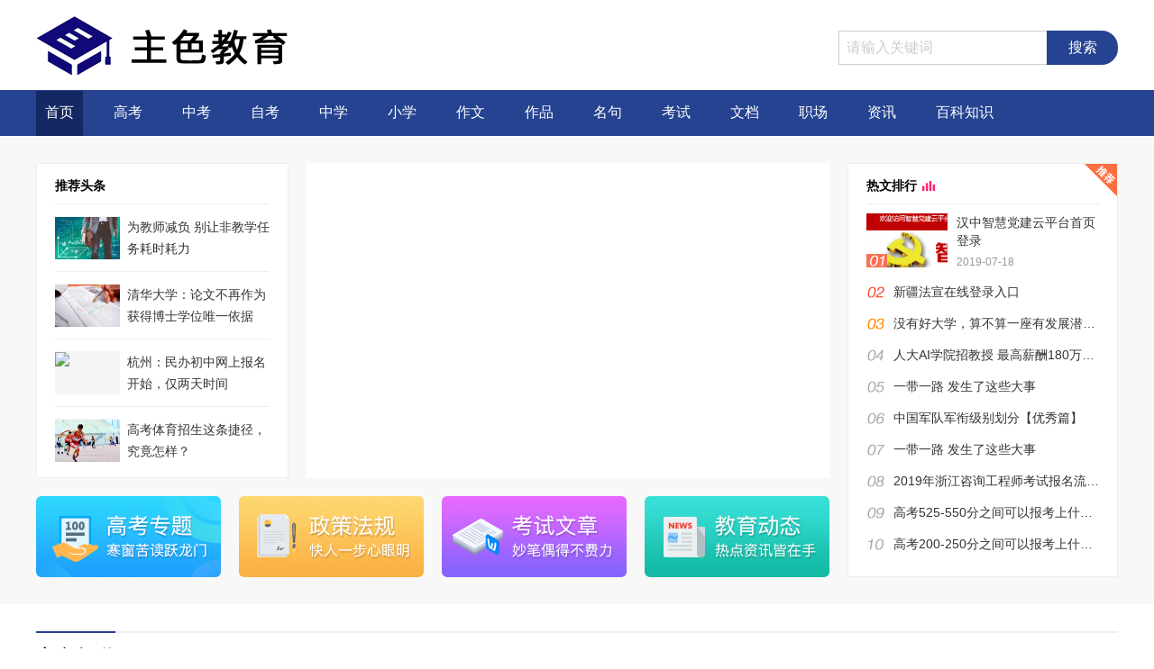

--- FILE ---
content_type: text/html
request_url: http://www.maincolor.cn/
body_size: 17579
content:
<!DOCTYPE html>
<html>
<head>
<meta charset="UTF-8">
<meta http-equiv="X-UA-Compatible" content="IE=edge">
<meta name="renderer" content="webkit">
<title>走走网 主色教育网 - 专业的教育资源分享网站</title>
<meta name="keywords" content="教育平台,入党申请书,手抄报,名人名言,日记,范文,教育问答" />
<meta name="description" content="主色教育网是专业的教育资源分享网站，为广大网友提供各种文档范文、考试信息、教育问答、教育资讯等内容，让求学变得更简单！" />
<link rel="alternate" media="only screen and(max-width: 640px)" href="http://m.maincolor.cn"/>
<link rel="shortcut icon" href="/favicon.ico" type=image/x-icon>
<link rel="stylesheet" href="/css/base.inc.css">
<script type="text/javascript">
  if(/AppleWebKit.*Mobile/i.test(navigator.userAgent) || (/MIDP|SymbianOS|NOKIA|SAMSUNG|LG|NEC|TCL|Alcatel|BIRD|DBTEL|Dopod|PHILIPS|HAIER|LENOVO|MOT-|Nokia|SonyEricsson|SIE-|Amoi|ZTE/.test(navigator.userAgent))){  
      if(window.location.href.indexOf("?mobile")<0){
    try{
      if(/Android|Windows Phone|webOS|iPhone|iPod|BlackBerry|iPad/i.test(navigator.userAgent)){
        window.location.href="http://m.maincolor.cn";
      }
    }catch(e){}
  }
}
</script>
</head>
<body>
<div class="header">
  <div class="top-session">
    <div class="w top">
      <div class="top-title-a"><a target="_blank" href="/"></a></div>
      <div class="search">
        <form action="/e/search/index.php" method="post" target="_blank">
          <input type="text" name="keyboard" class="bdcs-search-form-input" placeholder="请输入关键词">
          <input type="submit" class="bdcs-search-form-submit btn" value="搜索">
          <input type="hidden" name="show" value="title">
        </form>
      </div>
    </div>
  </div>
  <div class="menu w Js_menu">
    <ul>
      <li class="active"><a target="_blank" href="/">首页</a></li>
      <li data-id="menuList332" class=""><a target="_blank" href="/GaoKaoPinDao/">高考</a></li>
      <li data-id="menuList290" class=""><a target="_blank" href="/ZhongKaoPinDao/">中考</a></li>
      <li data-id="menuList284" class=""><a target="_blank" href="/ZiXueKaoShi/">自考</a></li>
      <li data-id="menuList283" class=""><a target="_blank" href="/ZhongXueJiaoYu/">中学</a></li>
      <li data-id="menuList275" class=""><a target="_blank" href="/XiaoXuePinDao/">小学</a></li>
      <li data-id="menuList250" class=""><a target="_blank" href="/ZuoWenPinDao/">作文</a></li>
      <li data-id="menuList207" class=""><a target="_blank" href="/XueShengZuoPin/">作品</a></li>
      <li data-id="menuList136" class=""><a target="_blank" href="/mingju/">名句</a></li>
      <li data-id="menuList123" class=""><a target="_blank" href="/KaoShiZhongXin/">考试</a></li>
      <li data-id="menuList57" class=""><a target="_blank" href="/ShiYongWenDang/">文档</a></li>
      <li data-id="menuList15" class=""><a target="_blank" href="/ZhiChangJiNeng/">职场</a></li>
      <li data-id="menuList1" class=""><a target="_blank" href="/XinWenPD/">资讯</a></li>
      <li data-id="menuList409" class=""><a target="_blank" href="/baike/">百科知识</a></li>
    </ul>
  </div>
</div>
<div>
  <div class="menu-list none Js_menuList" id="menuList332">
    <div class="w menu-list-box Js_menuListBox"> <a class="menu-list-show-btn  Js_menuListShowBtn" href="javascript:;"></a>
      <ul class="clr Js_menuListUl">
        <li class="list-cell"><a target="_blank" href="/GaoKaoFenShuXian/" class="f14 fc3 ah1">高考分数线</a></li>
        <li class="list-cell"><a target="_blank" href="/GaoKaoZYPD/" class="f14 fc3 ah1">高考专业</a></li>
        <li class="list-cell"><a target="_blank" href="/GaoKaoZhiYuan/" class="f14 fc3 ah1">高考志愿</a></li>
        <li class="list-cell"><a target="_blank" href="/xuexiaopaiming/" class="f14 fc3 ah1">学校排名</a></li>
        <li class="list-cell"><a target="_blank" href="/DaXueMingDan/" class="f14 fc3 ah1">大学名单</a></li>
        <li class="list-cell"><a target="_blank" href="/DaXueDianPing/" class="f14 fc3 ah1">大学点评</a></li>
        <li class="list-cell"><a target="_blank" href="/JiaoYuHeZuo/" class="f14 fc3 ah1">教育合作</a></li>
        <li class="list-cell"><a target="_blank" href="/JunXunGuoFangSheng/" class="f14 fc3 ah1">军校国防生</a></li>
        <li class="list-cell"><a target="_blank" href="/GaoKaoZhaoSJZ/" class="f14 fc3 ah1">招生简章</a></li>
        <li class="list-cell"><a target="_blank" href="/ZiZhuZhaoSheng/" class="f14 fc3 ah1">自主招生</a></li>
        <li class="list-cell"><a target="_blank" href="/GaoKaoZiXun/" class="f14 fc3 ah1">高考资讯</a></li>
        <li class="list-cell"><a target="_blank" href="/QuanGuoGaoKao/" class="f14 fc3 ah1">全国高考</a></li>
      </ul>
    </div>
  </div>
  <div class="menu-list none Js_menuList" id="menuList290">
    <div class="w menu-list-box Js_menuListBox"> <a class="menu-list-show-btn  Js_menuListShowBtn" href="javascript:;"></a>
      <ul class="clr Js_menuListUl">
        <li class="list-cell"><a target="_blank" href="/QuanGuoZhongKao/" class="f14 fc3 ah1">全国中考</a></li>
        <li class="list-cell"><a target="_blank" href="/kaoshizixun/" class="f14 fc3 ah1">考试资讯</a></li>
        <li class="list-cell"><a target="_blank" href="/ZhongKaoFenShuXian/" class="f14 fc3 ah1">中考分数线</a></li>
      </ul>
    </div>
  </div>
  <div class="menu-list none Js_menuList" id="menuList284">
    <div class="w menu-list-box Js_menuListBox"> <a class="menu-list-show-btn  Js_menuListShowBtn" href="javascript:;"></a>
      <ul class="clr Js_menuListUl">
        <li class="list-cell"><a target="_blank" href="/zkzx/" class="f14 fc3 ah1">自考资讯</a></li>
        <li class="list-cell"><a target="_blank" href="/bkzn/" class="f14 fc3 ah1">报考指南</a></li>
        <li class="list-cell"><a target="_blank" href="/zkbk/" class="f14 fc3 ah1">备考辅导</a></li>
        <li class="list-cell"><a target="_blank" href="/zkyx/" class="f14 fc3 ah1">自考院校</a></li>
        <li class="list-cell"><a target="_blank" href="/zxks/" class="f14 fc3 ah1">自考专业</a></li>
      </ul>
    </div>
  </div>
  <div class="menu-list none Js_menuList" id="menuList275">
    <div class="w menu-list-box Js_menuListBox"> <a class="menu-list-show-btn  Js_menuListShowBtn" href="javascript:;"></a>
      <ul class="clr Js_menuListUl">
        <li class="list-cell"><a target="_blank" href="/XiaoShengChuZiXun/" class="f14 fc3 ah1">小升初资讯</a></li>
        <li class="list-cell"><a target="_blank" href="/XiaoXueJTJY/" class="f14 fc3 ah1">小学家庭教育</a></li>
        <li class="list-cell"><a target="_blank" href="/XiaoXuePaiMing/" class="f14 fc3 ah1">小学排名</a></li>
        <li class="list-cell"><a target="_blank" href="/XueQuHuaFen/" class="f14 fc3 ah1">学区划分</a></li>
        <li class="list-cell"><a target="_blank" href="/XiaoXuePM/" class="f14 fc3 ah1">院校库</a></li>
        <li class="list-cell"><a target="_blank" href="/XSCZW/" class="f14 fc3 ah1">小升初作文</a></li>
        <li class="list-cell"><a target="_blank" href="/XiaoXueZiXun/" class="f14 fc3 ah1">小学资讯</a></li>
      </ul>
    </div>
  </div>
  <div class="menu-list none Js_menuList" id="menuList250">
    <div class="w menu-list-box Js_menuListBox"> <a class="menu-list-show-btn  Js_menuListShowBtn" href="javascript:;"></a>
      <ul class="clr Js_menuListUl">
        <li class="list-cell"><a target="_blank" href="/TiCaiZuoWen/" class="f14 fc3 ah1">题材作文</a></li>
        <li class="list-cell"><a target="_blank" href="/ZiShuZuoWen/" class="f14 fc3 ah1">字数作文</a></li>
        <li class="list-cell"><a target="_blank" href="/ZhuTiZuoWen/" class="f14 fc3 ah1">节日作文</a></li>
        <li class="list-cell"><a target="_blank" href="/XieZuoWenJiQiao/" class="f14 fc3 ah1">写作技巧</a></li>
        <li class="list-cell"><a target="_blank" href="/GuanHouGanDaQuan/" class="f14 fc3 ah1">观后感</a></li>
      </ul>
    </div>
  </div>
  <div class="menu-list none Js_menuList" id="menuList207">
    <div class="w menu-list-box Js_menuListBox"> <a class="menu-list-show-btn  Js_menuListShowBtn" href="javascript:;"></a>
      <ul class="clr Js_menuListUl">
        <li class="list-cell"><a target="_blank" href="/ShouChaoBaoPinDao/" class="f14 fc3 ah1">手抄报</a></li>
        <li class="list-cell"><a target="_blank" href="/BanBaoPinDao/" class="f14 fc3 ah1">黑板报</a></li>
      </ul>
    </div>
  </div>
  <div class="menu-list none Js_menuList" id="menuList136">
    <div class="w menu-list-box Js_menuListBox"> <a class="menu-list-show-btn  Js_menuListShowBtn" href="javascript:;"></a>
      <ul class="clr Js_menuListUl">
        <li class="list-cell"><a target="_blank" href="/JuZiPinDao/" class="f14 fc3 ah1">句子</a></li>
        <li class="list-cell"><a target="_blank" href="/ZhuFuYuPinDao/" class="f14 fc3 ah1">祝福语</a></li>
        <li class="list-cell"><a target="_blank" href="/JingDianYuLu/" class="f14 fc3 ah1">经典语录</a></li>
        <li class="list-cell"><a target="_blank" href="/PingYuPinDao/" class="f14 fc3 ah1">评语</a></li>
        <li class="list-cell"><a target="_blank" href="/DuanXinDaQuan/" class="f14 fc3 ah1">短信</a></li>
      </ul>
    </div>
  </div>
  <div class="menu-list none Js_menuList" id="menuList123">
    <div class="w menu-list-box Js_menuListBox"> <a class="menu-list-show-btn  Js_menuListShowBtn" href="javascript:;"></a>
      <ul class="clr Js_menuListUl">
        <li class="list-cell"><a target="_blank" href="/YiShuKaoShi/" class="f14 fc3 ah1">艺术考试</a></li>
        <li class="list-cell"><a target="_blank" href="/YanJiuShengKaoShi/" class="f14 fc3 ah1">研究生</a></li>
        <li class="list-cell"><a target="_blank" href="/GongWuYuanPinDao/" class="f14 fc3 ah1">公务员</a></li>
        <li class="list-cell"><a target="_blank" href="/JiaZhaoKaoShi/" class="f14 fc3 ah1">驾照</a></li>
        <li class="list-cell"><a target="_blank" href="/KaoShiFuDao/" class="f14 fc3 ah1">考试辅导</a></li>
      </ul>
    </div>
  </div>
  <div class="menu-list none Js_menuList" id="menuList57">
    <div class="w menu-list-box Js_menuListBox"> <a class="menu-list-show-btn  Js_menuListShowBtn" href="javascript:;"></a>
      <ul class="clr Js_menuListUl">
        <li class="list-cell"><a target="_blank" href="/YanJiangGao/" class="f14 fc3 ah1">演讲稿</a></li>
        <li class="list-cell"><a target="_blank" href="/XieYiShu/" class="f14 fc3 ah1">协议书</a></li>
        <li class="list-cell"><a target="_blank" href="/ChengNuoShu/" class="f14 fc3 ah1">承诺书</a></li>
        <li class="list-cell"><a target="_blank" href="/BaoZhengShu/" class="f14 fc3 ah1">保证书</a></li>
        <li class="list-cell"><a target="_blank" href="/JianTaoShu/" class="f14 fc3 ah1">检讨书</a></li>
        <li class="list-cell"><a target="_blank" href="/DangZhengXiangGuan/" class="f14 fc3 ah1">党政相关</a></li>
        <li class="list-cell"><a target="_blank" href="/WeiTuoShu/" class="f14 fc3 ah1">委托书</a></li>
        <li class="list-cell"><a target="_blank" href="/ZeRenShu/" class="f14 fc3 ah1">责任书</a></li>
        <li class="list-cell"><a target="_blank" href="/GongWenXieZuo/" class="f14 fc3 ah1">公文写作</a></li>
        <li class="list-cell"><a target="_blank" href="/ShenQingShu/" class="f14 fc3 ah1">申请书</a></li>
        <li class="list-cell"><a target="_blank" href="/CaiLiaoSuCai/" class="f14 fc3 ah1">材料素材</a></li>
        <li class="list-cell"><a target="_blank" href="/DuShuBiJi/" class="f14 fc3 ah1">读书笔记</a></li>
        <li class="list-cell"><a target="_blank" href="/HuoJiangGanYan/" class="f14 fc3 ah1">获奖感言</a></li>
        <li class="list-cell"><a target="_blank" href="/GuiZhangZhiDu/" class="f14 fc3 ah1">规章制度</a></li>
        <li class="list-cell"><a target="_blank" href="/QiHuaWenAn/" class="f14 fc3 ah1">企划文案</a></li>
        <li class="list-cell"><a target="_blank" href="/ChangYiShu/" class="f14 fc3 ah1">倡议书</a></li>
        <li class="list-cell"><a target="_blank" href="/BanHuiPinDao/" class="f14 fc3 ah1">班会频道</a></li>
        <li class="list-cell"><a target="_blank" href="/YaoQingHan/" class="f14 fc3 ah1">邀请函</a></li>
        <li class="list-cell"><a target="_blank" href="/GanXieXin/" class="f14 fc3 ah1">感谢信</a></li>
        <li class="list-cell"><a target="_blank" href="/ZongJieBaoGao/" class="f14 fc3 ah1">总结报告</a></li>
        <li class="list-cell"><a target="_blank" href="/XinDeTiHui/" class="f14 fc3 ah1">心得体会</a></li>
        <li class="list-cell"><a target="_blank" href="/XieZuoMoBan/" class="f14 fc3 ah1">写作模板</a></li>
        <li class="list-cell"><a target="_blank" href="/HeTongFanBen/" class="f14 fc3 ah1">合同范本</a></li>
        <li class="list-cell"><a target="_blank" href="/ZhiYeGuiHua/" class="f14 fc3 ah1">职业规划</a></li>
      </ul>
    </div>
  </div>
  <div class="menu-list none Js_menuList" id="menuList15">
    <div class="w menu-list-box Js_menuListBox"> <a class="menu-list-show-btn  Js_menuListShowBtn" href="javascript:;"></a>
      <ul class="clr Js_menuListUl">
        <li class="list-cell"><a target="_blank" href="/ZhengCeFaGui/" class="f14 fc3 ah1">政策法规</a></li>
        <li class="list-cell"><a target="_blank" href="/WuXianYiJin/" class="f14 fc3 ah1">五险一金</a></li>
        <li class="list-cell"><a target="_blank" href="/GongZiGaiGe/" class="f14 fc3 ah1">工资改革</a></li>
        <li class="list-cell"><a target="_blank" href="/DangAnGuanLi/" class="f14 fc3 ah1">档案管理</a></li>
        <li class="list-cell"><a target="_blank" href="/YuanGongGuanLi/" class="f14 fc3 ah1">员工管理</a></li>
        <li class="list-cell"><a target="_blank" href="/ZuiDiGongZi/" class="f14 fc3 ah1">最低工资</a></li>
        <li class="list-cell"><a target="_blank" href="/GuoJiZhengCe/" class="f14 fc3 ah1">国际政策</a></li>
        <li class="list-cell"><a target="_blank" href="/ShuiWuZhengCe/" class="f14 fc3 ah1">税务政策</a></li>
        <li class="list-cell"><a target="_blank" href="/HuiMinZhengCe/" class="f14 fc3 ah1">惠民政策</a></li>
        <li class="list-cell"><a target="_blank" href="/GuoJiaZhengCe/" class="f14 fc3 ah1">国家政策</a></li>
        <li class="list-cell"><a target="_blank" href="/QiYeWenHua/" class="f14 fc3 ah1">企业文化</a></li>
        <li class="list-cell"><a target="_blank" href="/RenShiPeiXun/" class="f14 fc3 ah1">人事培训</a></li>
        <li class="list-cell"><a target="_blank" href="/GangWeiZhiZe/" class="f14 fc3 ah1">岗位职责</a></li>
        <li class="list-cell"><a target="_blank" href="/ShiYeDanWei/" class="f14 fc3 ah1">事业单位</a></li>
        <li class="list-cell"><a target="_blank" href="/ErTaiZhengCe/" class="f14 fc3 ah1">二胎政策</a></li>
        <li class="list-cell"><a target="_blank" href="/ZiJianShu/" class="f14 fc3 ah1">自荐书</a></li>
        <li class="list-cell"><a target="_blank" href="/ZiWoJieShao/" class="f14 fc3 ah1">自我介绍</a></li>
        <li class="list-cell"><a target="_blank" href="/LaoDongZhongCai/" class="f14 fc3 ah1">劳动仲裁</a></li>
        <li class="list-cell"><a target="_blank" href="/XinLaoDongFa/" class="f14 fc3 ah1">新劳动法</a></li>
        <li class="list-cell"><a target="_blank" href="/ZhengCeGaiGe/" class="f14 fc3 ah1">政策改革</a></li>
        <li class="list-cell"><a target="_blank" href="/BiShiMianShi/" class="f14 fc3 ah1">笔试面试</a></li>
        <li class="list-cell"><a target="_blank" href="/HuKouPinDao/" class="f14 fc3 ah1">户口频道</a></li>
      </ul>
    </div>
  </div>
  <div class="menu-list none Js_menuList" id="menuList1">
    <div class="w menu-list-box Js_menuListBox"> <a class="menu-list-show-btn  Js_menuListShowBtn" href="javascript:;"></a>
      <ul class="clr Js_menuListUl">
        <li class="list-cell"><a target="_blank" href="/JiaoYuXinWen/" class="f14 fc3 ah1">教育动态</a></li>
        <li class="list-cell"><a target="_blank" href="/redianzixun/" class="f14 fc3 ah1">热点资讯</a></li>
        <li class="list-cell"><a target="_blank" href="/LiuXuePaiMing/" class="f14 fc3 ah1">留学排名</a></li>
        <li class="list-cell"><a target="_blank" href="/ZhiShiBaiKe/" class="f14 fc3 ah1">知识百科</a></li>
      </ul>
    </div>
  </div>
</div>
<div class="i-session bgColor1 index">
  <div class="w clr">
    <div class="left fll">
      <div class="clr margin-b20">
        <div class="l-left fll border1Color1 bgWhite">
          <h2 class="index-h2 f14 fc0 padLR20">推荐头条</h2>
          <div class="img-news clr">
            <div class="img fll"><a href="/JiaoYuXinWen/100.html"><img src="//imgs.maincolor.cn/d/file/p/201905141814/ayedu_6cdad154da92d62b7fc5600b98a5e307_2792123206.jpg"></a></div>
            <div class="news flr"><a class="wbwr ah1 f14 fc3" href="/JiaoYuXinWen/100.html">为教师减负 别让非教学任务耗时耗力</a></div>
          </div>
          <div class="img-news clr">
            <div class="img fll"><a href="/JiaoYuXinWen/94.html"><img src="//imgs.maincolor.cn/d/file/p/201905141814/ayedu_79985a821dedc5842358e0400032155a_2101132685.png"></a></div>
            <div class="news flr"><a class="wbwr ah1 f14 fc3" href="/JiaoYuXinWen/94.html">清华大学：论文不再作为获得博士学位唯一依据</a></div>
          </div>
          <div class="img-news clr">
            <div class="img fll"><a href="/JiaoYuXinWen/89.html"><img src="https://i04picsos.sogoucdn.com/bf8d3c87d2146608"></a></div>
            <div class="news flr"><a class="wbwr ah1 f14 fc3" href="/JiaoYuXinWen/89.html">杭州：民办初中网上报名开始，仅两天时间</a></div>
          </div>
          <div class="img-news clr">
            <div class="img fll"><a href="/JiaoYuXinWen/79.html"><img src="//imgs.maincolor.cn/d/file/p/201905141814/ayedu_175b17473284de1fe466782051c7726c_349010417.jpg"></a></div>
            <div class="news flr"><a class="wbwr ah1 f14 fc3" href="/JiaoYuXinWen/79.html">高考体育招生这条捷径，究竟怎样？</a></div>
          </div>
        </div>
        <div class="l-right flr bgWhite">
          <div id="slideBox" class="img-list">
            <div class="img-btn hd">
              <ul>
              </ul>
            </div>
            <div class="bd">
              <ul>
              </ul>
            </div>
          </div>
        </div>
      </div>
      <div class="bottom-list clr">
        <ul>
          <li class=""><a href="/GaoKaoZhuanTi/" class="aBlock"><img src="/images/index/0099b68949b6563eb232706d4d98a7e8_2177444787.png"></a></li>
          <li class=""><a href="/ZhiChangJiNeng/" class="aBlock"><img src="/images/index/4b0df35ab7e84c698806f5ba86cb9b11_2219634898.png"></a></li>
          <li class=""><a href="/ZuoWenPinDao/" class="aBlock"><img src="/images/index/dbb69dedf2e2560c825e8c6c25545660_3003299537.png"></a></li>
          <li class="no-m"><a href="/XinWenPD/" class="aBlock"><img src="/images/index/9e09e0d9d99a76cf2344f1eec9bfcb23_1117307922.jpg"></a></li>
        </ul>
      </div>
    </div>
    <div class="right flr">
      <div class="right-content border1Color1 bgWhite articl">
        <h2 class="index-h2 f14 fc0 margin-b10"><span>热文排行</span><span class="icon"></span></h2>
        <div class="hot-articles-box">
          <div class="p-img-list"> <a href="/GuanWangDaQuan/22912.html" class="ah1">
            <div class="img-box" style="background-image: url('//imgs.maincolor.cn/d/file/p/19/07/07/11/z02s1nwpkwv.gif');"></div>
            <div class="cell">
              <p class="f14 p wbwr">汉中智慧党建云平台首页登录</p>
              <p class="f12 fc9 time">2019-07-18</p>
            </div>
            <span class="icon"></span> </a> </div>
          <div class="news-txt-list">
            <ul>
              <li class="icon1"><a class="ellipsis ah1 f14 fc3" href="/GuanWangDaQuan/1315.html">新疆法宣在线登录入口</a></li>
              <li class="icon2"><a class="ellipsis ah1 f14 fc3" href="/ReDianShiShi/21659.html">没有好大学，算不算一座有发展潜力的城市？中国最缺大学的城市榜</a></li>
              <li class="icon3"><a class="ellipsis ah1 f14 fc3" href="/JiaoYuXinWen/20334.html">人大AI学院招教授 最高薪酬180万，房补400万</a></li>
              <li class="icon4"><a class="ellipsis ah1 f14 fc3" href="/ReDianShiShi/22240.html">一带一路 发生了这些大事</a></li>
              <li class="icon5"><a class="ellipsis ah1 f14 fc3" href="/GuanWangDaQuan/1312.html">中国军队军衔级别划分【优秀篇】</a></li>
              <li class="icon6"><a class="ellipsis ah1 f14 fc3" href="/ReDianShiShi/416.html">一带一路 发生了这些大事</a></li>
              <li class="icon7"><a class="ellipsis ah1 f14 fc3" href="/ReDianShiShi/22170.html">2019年浙江咨询工程师考试报名流程及报名常见问题</a></li>
              <li class="icon8"><a class="ellipsis ah1 f14 fc3" href="/GaoKaoZhuanTi/15918.html">高考525-550分之间可以报考上什么大学【文科 理科】</a></li>
              <li class="icon9"><a class="ellipsis ah1 f14 fc3" href="/GaoKaoZhuanTi/15892.html">高考200-250分之间可以报考上什么大学【文科 理科】</a></li>
              <li class="icon10"><a class="ellipsis ah1 f14 fc3" href="/JiaoYuXinWen/100.html">为教师减负 别让非教学任务耗时耗力</a></li>
              <li class="icon11"><a class="ellipsis ah1 f14 fc3" href="/GaoKaoZhuanTi/15921.html">高考300-325分之间可以报考上什么大学【文科 理科】</a></li>
              <li class="icon12"><a class="ellipsis ah1 f14 fc3" href="/GaoKaoZhuanTi/15895.html">高考375-400分之间可以报考上什么大学【文科 理科】</a></li>
              <li class="icon13"><a class="ellipsis ah1 f14 fc3" href="/GaoKaoZhuanTi/15898.html">高考250-300分之间可以报考上什么大学【文科 理科】</a></li>
              <li class="icon14"><a class="ellipsis ah1 f14 fc3" href="/GaoKaoZhuanTi/15917.html">高考575-600分之间可以报考上什么大学【文科 理科】</a></li>
              <li class="icon15"><a class="ellipsis ah1 f14 fc3" href="/GaoKaoZhuanTi/15900.html">全国各省一本文科大学名单及排名分数线专题汇总</a></li>
              <li class="icon16"><a class="ellipsis ah1 f14 fc3" href="/ShuJuXiangGuan/22873.html">2019年福建提前批志愿填报技巧</a></li>
              <li class="icon17"><a class="ellipsis ah1 f14 fc3" href="/GaoKaoZhuanTi/15886.html">高考450-475分之间可以报考上什么大学【文科 理科】</a></li>
              <li class="icon18"><a class="ellipsis ah1 f14 fc3" href="/LiuXuePaiMing/20331.html">河北留学中介机构名单及排名,教育部河北留学中介口碑排行</a></li>
              <li class="icon19"><a class="ellipsis ah1 f14 fc3" href="/GuanWangDaQuan/1551.html">河南中招考生服务平台登录【官网】</a></li>
              <li class="icon20"><a class="ellipsis ah1 f14 fc3" href="/GaoKaoZhuanTi/15923.html">全国各省本科大学名单及排名分数线专题汇总</a></li>
              <li class="icon21"><a class="ellipsis ah1 f14 fc3" href="/GaoKaoZhuanTi/15891.html">高考425-450分之间可以报考上什么大学【文科 理科】</a></li>
              <li class="icon22"><a class="ellipsis ah1 f14 fc3" href="/LiuXuePaiMing/20326.html">承德留学中介机构名单及排名,教育部承德留学中介口碑排行</a></li>
              <li class="icon23"><a class="ellipsis ah1 f14 fc3" href="/GaoKaoZhuanTi/15920.html">高考400-425分之间可以报考上什么大学【文科 理科】</a></li>
              <li class="icon24"><a class="ellipsis ah1 f14 fc3" href="/GaoKaoZhuanTi/15922.html">高考325-350分之间可以报考上什么大学【文科 理科】</a></li>
              <li class="icon25"><a class="ellipsis ah1 f14 fc3" href="/GaoKaoZhuanTi/15899.html">全国各省一本理科大学名单及排名分数线专题汇总</a></li>
              <li class="icon26"><a class="ellipsis ah1 f14 fc3" href="/GaoKaoZhuanTi/15919.html">高考500-525分之间可以报考上什么大学【文科 理科】</a></li>
              <li class="icon27"><a class="ellipsis ah1 f14 fc3" href="/JiaoYuXinWen/94.html">清华大学：论文不再作为获得博士学位唯一依据</a></li>
              <li class="icon28"><a class="ellipsis ah1 f14 fc3" href="/GaoKaoZhuanTi/15889.html">高考350-375分之间可以报考上什么大学【文科 理科】</a></li>
              <li class="icon29"><a class="ellipsis ah1 f14 fc3" href="/GaoKaoZhuanTi/15890.html">高考550-575分之间可以报考上什么大学【文科 理科】</a></li>
            </ul>
          </div>
        </div>
      </div>
    </div>
  </div>
</div>
<div class="content clr w">
  <div class="i-session clr">
    <div class="borderT2Color1 line"></div>
    <div class="left fll clr">
      <div class="title tar">
        <h4 class="f22 fc0 tal">高考频道</h4>
        <a href="/GaoKaoPinDao/" class="f14 fc9 ah1">更多&gt;</a> </div>
      <div class="session2 clr">
        <div class="left fll">
          <div class="img-p"> <a href="/GaoKaoZiXun/40904.html" style="background-image: url('//imgs.maincolor.cn/d/file/p/2024/01/11/cued4qnbefq.jpg');">
            <p class="white f14 ellipsis tac">四川2025年拟在川招生高校专业（类）选考科目要求入口</p>
            </a> </div>
        </div>
        <div class="right flr">
          <div class="cell">
            <ul>
              <li>
                <p class="fll txt"><span></span><a class="ellipsis ah2 f14" href="/GaoKaoZiXun/40903.html">5个新医科专业新在哪里</a></p>
                <p class="flr f12 fc9">2024-01-11</p>
              </li>
              <li>
                <p class="fll txt"><span></span><a class="ellipsis ah2 f14" href="/GaoKaoZiXun/40902.html">天津大学恋爱课能学到什么</a></p>
                <p class="flr f12 fc9">2024-01-11</p>
              </li>
              <li>
                <p class="fll txt"><span></span><a class="ellipsis ah2 f14" href="/GaoKaoZiXun/40901.html">北京服装学院2024年艺术类本科专业招生简章</a></p>
                <p class="flr f12 fc9">2024-01-11</p>
              </li>
              <li>
                <p class="fll txt"><span></span><a class="ellipsis ah2 f14" href="/GaoKaoZiXun/40900.html">北京服装学院2024年艺考表演（服装表演、广告传播）专业初试报名流程及考试要求</a></p>
                <p class="flr f12 fc9">2024-01-11</p>
              </li>
              <li>
                <p class="fll txt"><span></span><a class="ellipsis ah2 f14" href="/GaoKaoZiXun/40899.html">北京服装学院2024年美术与设计类专业线上初试报名须知</a></p>
                <p class="flr f12 fc9">2024-01-11</p>
              </li>
              <li>
                <p class="fll txt"><span></span><a class="ellipsis ah2 f14" href="/GaoKaoZiXun/40898.html">北京服装学院2024年表演本科专业考试报名及线上初试入口</a></p>
                <p class="flr f12 fc9">2024-01-11</p>
              </li>
              <li>
                <p class="fll txt"><span></span><a class="ellipsis ah2 f14" href="/GaoKaoZiXun/40897.html">北京印刷学院2024年艺术类本科专业招生简章</a></p>
                <p class="flr f12 fc9">2024-01-11</p>
              </li>
            </ul>
          </div>
        </div>
      </div>
      <div class="btn-list clr"> <a href="/GaoKaoZhiYuan/" class="f14 fll border1Color1 icon0">高考志愿</a> <a href="/GaoKaoZYPD/" class="f14 fll border1Color1 icon1">高考专业</a> <a href="/xuexiaopaiming/" class="f14 fll border1Color1 icon2">学校排名</a> <a href="/DaXueMingDan/" class="f14 fll border1Color1 icon3">大学名单</a> <a href="/DaXueDianPing/" class="f14 fll border1Color1 icon4">大学点评</a> <a href="/ZiZhuZhaoSheng/" class="f14 fll border1Color1 icon5">自主招生</a> <a href="/GaoKaoFenShuXian/" class="f14 fll border1Color1 icon6">分数线</a> <a href="/JunXunGuoFangSheng/" class="f14 fll border1Color1 icon7 no-m">国防生</a> </div>
    </div>
    <div class="right flr">
      <h2 class="f18 fc3 gaokao fn"><span></span>聚焦高考</h2>
      <div class="gaokao-black">
        <div class="count"><span class="Js_gaoKaoCount0">-</span><span class="Js_gaoKaoCount1">-</span><span class="Js_gaoKaoCount2">-</span></div>
      </div>
      <div class="articl jjgk borderNone">
        <div class="p-list">
          <ul>
            <li><a href="/GaoKaoZiXun/40904.html" class="ellipsis aBlock f14 ah1">四川2025年拟在川招生高校专业（类）选考科目要求入口</a></li>
            <li><a href="/GaoKaoZiXun/40903.html" class="ellipsis aBlock f14 ah1">5个新医科专业新在哪里</a></li>
            <li><a href="/GaoKaoZiXun/40902.html" class="ellipsis aBlock f14 ah1">天津大学恋爱课能学到什么</a></li>
            <li><a href="/GaoKaoZiXun/40901.html" class="ellipsis aBlock f14 ah1">北京服装学院2024年艺术类本科专业招生简章</a></li>
            <li><a href="/GaoKaoZiXun/40900.html" class="ellipsis aBlock f14 ah1">北京服装学院2024年艺考表演（服装表演、广告传播）专业初试报名流程及考试要求</a></li>
          </ul>
        </div>
      </div>
    </div>
  </div>
  <div class="i-session top0 clr">
    <div class="left fll">
      <div class="title tar">
        <h4 class="f22 fc0 tal"> <span>中考频道</span>
          <p class="f14 fc9"> <a class="fc9 ah1" href="/ZhongKaoZhengCe/">中考政策</a> <span></span> <a class="fc9 ah1" href="/ZhongKaoFenShuXian/">中考分数线</a> </p>
        </h4>
        <a href="/ZhongKaoPinDao/" class="f14 fc9 ah1">更多&gt;</a> </div>
      <div class="zhongkao-img clr margin-b10">
        <ul>
          <li> <a href="/ZhongXueJiaoYu/30170.html" class="img"><img src="//imgs.maincolor.cn/d/file/p/19/08/27/14/4ewvvknzujz.jpg"></a> <a href="/ZhongXueJiaoYu/30170.html" class="wbwr f12 fc3 ah1 txt">中考历史知识点顺口溜</a> </li>
          <li> <a href="/ZhongXueJiaoYu/30177.html" class="img"><img src="//imgs.maincolor.cn/d/file/p/19/08/27/14/34k3oi4gg5q.jpg"></a> <a href="/ZhongXueJiaoYu/30177.html" class="wbwr f12 fc3 ah1 txt">考试靠“聪明药”？别把孩子推进毒品火坑</a> </li>
          <li> <a href="/ZhongXueJiaoYu/28494.html" class="img"><img src="//imgs.maincolor.cn/d/file/p/19/08/27/14/iixvuakj1ty.jpg"></a> <a href="/ZhongXueJiaoYu/28494.html" class="wbwr f12 fc3 ah1 txt">为什么我要“逼”孩子阅读名著？</a> </li>
          <li class="m-no"> <a href="/ZhongXueJiaoYu/30151.html" class="img"><img src="//imgs.maincolor.cn/d/file/p/19/08/27/14/vp04xzfsfz5.jpg"></a> <a href="/ZhongXueJiaoYu/30151.html" class="wbwr f12 fc3 ah1 txt">部分中学将研学游纳入综合素质评价 学校：开阔眼界</a> </li>
        </ul>
      </div>
      <div class="detail">
        <div class="content-main session3 clr">
          <div class="cell zkpd fll left">
            <ul>
              <li>
                <p class="fll txt"><span></span><a class="ellipsis ah1 f14 fc3" href="/ZhongXueJiaoYu/30167.html">如何培养孩子的科技兴趣</a> </p>
              </li>
              <li>
                <p class="fll txt"><span></span><a class="ellipsis ah1 f14 fc3" href="/ZhongXueJiaoYu/30164.html">专家谈中考应试对策及心理训练</a> </p>
              </li>
              <li>
                <p class="fll txt"><span></span><a class="ellipsis ah1 f14 fc3" href="/ZhongXueJiaoYu/30160.html">中学生校园安全教育的内容</a> </p>
              </li>
              <li>
                <p class="fll txt"><span></span><a class="ellipsis ah1 f14 fc3" href="/ZhongXueJiaoYu/30154.html">香港一考生考试连放2小时屁 后座称脑袋一片空白</a> </p>
              </li>
            </ul>
          </div>
          <div class="cell zkpd fll">
            <ul>
              <li>
                <p class="fll txt"><span></span><a class="ellipsis ah1 f14 fc3" href="/ZhongXueJiaoYu/30151.html">部分中学将研学游纳入综合素质评价 学校：开阔眼界</a> </p>
              </li>
              <li>
                <p class="fll txt"><span></span><a class="ellipsis ah1 f14 fc3" href="/ZhongXueJiaoYu/30145.html">中考物理“质量与密度” 知识点梳理</a> </p>
              </li>
              <li>
                <p class="fll txt"><span></span><a class="ellipsis ah1 f14 fc3" href="/ZhongXueJiaoYu/30143.html">2019年中考物理知识点：机械能和内能</a> </p>
              </li>
              <li>
                <p class="fll txt"><span></span><a class="ellipsis ah1 f14 fc3" href="/ZhongXueJiaoYu/30139.html">2019年中考政治漫画类题型的解题技巧</a> </p>
              </li>
            </ul>
          </div>
        </div>
      </div>
    </div>
    <div class="right flr">
      <div class="title tar bgColor1 padLR20">
        <h4 class="f22 fc0 tal padL20">中学教育</h4>
        <a href="/ZhongXueJiaoYu/" class="f14 fc9 ah1">更多&gt;</a> </div>
      <div class="articl borderNone">
        <div class="p-img-list"> <a href="/ZhongXueJiaoYu/30181.html" class="ah1">
          <div class="img-box" style="background-image: url('//imgs.maincolor.cn/d/file/p/19/08/27/14/c0z0i0kirro.jpg');"></div>
          <div class="cell">
            <p class="f14 p wbwr">学好数学的方法和技巧有哪些</p>
            <p class="f12 fc9 time">2019-12-06</p>
          </div>
          </a> </div>
        <div class="p-img-list"> <a href="/ZhongXueJiaoYu/30177.html" class="ah1">
          <div class="img-box" style="background-image: url('//imgs.maincolor.cn/d/file/p/19/08/27/14/34k3oi4gg5q.jpg');"></div>
          <div class="cell">
            <p class="f14 p wbwr">考试靠“聪明药”？别把孩子推进毒品火坑</p>
            <p class="f12 fc9 time">2019-12-06</p>
          </div>
          </a> </div>
        <div class="p-img-list"> <a href="/ZhongXueJiaoYu/30173.html" class="ah1">
          <div class="img-box" style="background-image: url('//imgs.maincolor.cn/d/file/p/19/08/27/14/owydjodl1or.jpg');"></div>
          <div class="cell">
            <p class="f14 p wbwr">资深班主任给出的17条教育建议 家长值得反思</p>
            <p class="f12 fc9 time">2019-12-06</p>
          </div>
          </a> </div>
        <div class="p-img-list"> <a href="/ZhongXueJiaoYu/30170.html" class="ah1">
          <div class="img-box" style="background-image: url('//imgs.maincolor.cn/d/file/p/19/08/27/14/4ewvvknzujz.jpg');"></div>
          <div class="cell">
            <p class="f14 p wbwr">中考历史知识点顺口溜</p>
            <p class="f12 fc9 time">2019-12-06</p>
          </div>
          </a> </div>
      </div>
    </div>
  </div>
  <div class="i-session top0 clr">
    <div class="left fll">
      <div class="title tar">
        <h4 class="f22 fc0 tal"> <span>小学教育</span>
          <p class="f14 fc9"> <a class="fc9 ah1" href="/XiaoShengChuZiXun/">小升初</a> <span></span> <a class="fc9 ah1" href="/XiaoXuePM/">院校库</a> <span></span> <a class="fc9 ah1" href="/XueQuHuaFen/">学区划分</a> <span></span> <a class="fc9 ah1" href="/XiaoXuePaiMing/">小学排名</a> </p>
        </h4>
        <a href="/XiaoXuePinDao/" class="f14 fc9 ah1">更多&gt;</a> </div>
      <div class="xiaoxue clr">
        <div class="left fll">
          <div class="articl padNone borderNone">
            <div class="img-p"> <a class="ah1" href="/XiaoXueJTJY/11190.html" style="background-image: url('//imgs.maincolor.cn/d/file/p/201905161916/ayedu_a0dd3ef21a19ab0929ee9bd83c19f370_1991903850.jpg');">
              <p class="white f14 ellipsis tac">小学寓言故事《乌鸦喝水》课文原文 乌鸦喝水告诉我们什么道理</p>
              </a> </div>
            <div class="p-list list1">
              <ul>
                <li class="padLR20"><a href="/XiaoXueZiXun/30089.html" class="ellipsis f14 ah1 aBlock"><span></span>小学期间该不该让孩子阅读《红楼梦》</a></li>
                <li class="padLR20"><a href="/XiaoXueZiXun/30061.html" class="ellipsis f14 ah1 aBlock"><span></span>小学生猛练中考体育项目，暗藏隐忧？</a></li>
                <li class="padLR20"><a href="/XiaoXueZiXun/30060.html" class="ellipsis f14 ah1 aBlock"><span></span>拒绝盲目减负 科学减负更有利于教育</a></li>
                <li class="padLR20"><a href="/XiaoXueZiXun/30055.html" class="ellipsis f14 ah1 aBlock"><span></span>2300元的高价校服费 家长却无可奈何</a></li>
                <li class="padLR20"><a href="/XiaoXueJTJY/28415.html" class="ellipsis f14 ah1 aBlock"><span></span>世界教育第一的芬兰 是这样培养孩子的</a></li>
              </ul>
            </div>
          </div>
        </div>
        <div class="right flr articl borderNone padNone bgWhite">
          <div class="p-img-list"> <a href="/XiaoXueJTJY/28414.html">
            <div class="img-box" style="background-image: url('//imgs.maincolor.cn/d/file/p/19/08/23/01/bgfc2jdd1id.jpg');"></div>
            <div class="cell">
              <h3 class="fn f16 fc3 ellipsis ah1">重庆市小学入学条件年满6岁及入学所需材料</h3>
              <p class="f14 p wbwr fc9">1.在江北区有户籍或房产的学龄儿童具有江北区户籍或房产的学龄儿童按区教育局划定的服务区，在规定时间内，到相应的小学办理报名手续。办理手续时需携带的证件有户口本、房屋产权证、儿童预防接种证、江北区学前教育登记卡(幼儿园在外区就读的，需提供就读幼儿园的学籍证明)等</p>
              <p class="f12 fc9 time">2019-09-12</p>
            </div>
            </a> </div>
          <div class="cell list">
            <ul>
              <li>
                <p class="fll txt"><span></span><a class="ellipsis ah2 f14" href="/XiaoXueJTJY/28413.html">班主任的建议：家长文化程度不高，可以这样辅导孩子</a></p>
                <p class="flr f12 fc9">2019-09-12</p>
              </li>
              <li>
                <p class="fll txt"><span></span><a class="ellipsis ah2 f14" href="/XiaoXueJTJY/28412.html">暑期应该给小学生报兴趣班吗？应考虑孩子的实际需要、能力及意愿！</a></p>
                <p class="flr f12 fc9">2019-09-12</p>
              </li>
              <li>
                <p class="fll txt"><span></span><a class="ellipsis ah2 f14" href="/XiaoXueJTJY/28411.html">小学生家庭教育方法</a></p>
                <p class="flr f12 fc9">2019-09-12</p>
              </li>
              <li>
                <p class="fll txt"><span></span><a class="ellipsis ah2 f14" href="/XiaoXueJTJY/28410.html">家庭教育对孩子有什么影响</a></p>
                <p class="flr f12 fc9">2019-09-12</p>
              </li>
              <li>
                <p class="fll txt"><span></span><a class="ellipsis ah2 f14" href="/XiaoXueJTJY/28409.html">小升初考试陷阱？不要让孩子盲目参加占坑考试</a></p>
                <p class="flr f12 fc9">2019-09-12</p>
              </li>
              <li>
                <p class="fll txt"><span></span><a class="ellipsis ah2 f14" href="/XiaoXueJTJY/28408.html">小学寓言故事《乌鸦喝水》课文原文 乌鸦喝水告诉我们什么道理</a></p>
                <p class="flr f12 fc9">2019-09-12</p>
              </li>
            </ul>
          </div>
        </div>
      </div>
    </div>
    <div class="right xx-right flr bgColor1">
      <div class="title tar padR20">
        <h4 class="f22 fc0 tal Js_mingjuzuowen"><a data-more="Js_mjMore" data-url="/mingju/" data-view="Js_mingjuView" class="tap active" href="javascript:;">名句</a><span class="f18"></span><a data-more="Js_mjMore" data-url="/zuowenpindao/" data-view="Js_zuowenView" class="tap" href="javascript:;">作文</a> </h4>
        <a href="/mingju/" class="f14 fc9 ah1 Js_mjMore">更多&gt;</a> </div>
      <div class="xx-mj clr Js_mingjuView">
        <ul>
          <li><a href="/ChengYuGuShi/" class="f14 fc3 ah1">成语大全</a></li>
          <li class="icon1"><a href="/DuiLianDaQuan/" class="f14 fc3 ah1">对联大全</a></li>
          <li class="icon2"><a href="/YanYuDaQuan/" class="f14 fc3 ah1">谚语大全</a></li>
          <li class="icon3"><a href="/MingRenMingYan/" class="f14 fc3 ah1">名人名言</a></li>
          <li class="icon4"><a href="/ShangGanJuZi/" class="f14 fc3 ah1">伤感句子</a></li>
          <li class="icon5"><a href="/GeXingQianMing/" class="f14 fc3 ah1">个性签名</a></li>
          <li class="icon6"><a href="/ShengRiZhuFuYu/" class="f14 fc3 ah1">生日祝福</a></li>
          <li class="icon7"><a href="/ShiJuDaQuan/" class="f14 fc3 ah1">诗句大全</a></li>
          <li class="icon8"><a href="/XiaoHuaDaQuan/" class="f14 fc3 ah1">笑话大全</a></li>
        </ul>
      </div>
      <div class="xx-zw articl none borderNone Js_zuowenView">
        <div class="p-list">
          <ul>
          </ul>
        </div>
      </div>
    </div>
  </div>
  <div class="i-session clr margin-b50">
    <div class="left fll">
      <div class="title tar">
        <h4 class="f22 fc0 tal">最新文章</h4>
      </div>
      <div class="content-main home2-center" id="morelist">
        <div class="article-list">
          <div class="img-article">
            <div style="background-image: url('/e/data/images/notimg.gif');" class="img-box"><a href="/liuxue/information/srgl/3749.html"></a></div>
            <div class="article">
              <h4 class="fn"><a class="fc0 f18 ah1 ellipsis" href="/liuxue/information/srgl/3749.html">加拿大硕士申请关键时间点！想要顺利入学，一定要注意！</a></h4>
              <p class="des"><a class="wbwr f14 fc6" href="/liuxue/information/srgl/3749.html">相比其他国家，加拿大拥有完善的教育体系、众多的世界一流的高校、友好的留学生政策等，在不同程度上吸引着越来越多的留学生前去深造。那么，想要顺利申请到加拿大的研究生，一定要注意这些申请过程中的关键点！</a></p>
              <p class="time f12 fc9"><a href="/liuxue/information/srgl/" class="blue tap"></a>2022-11-19</p>
            </div>
          </div>
        </div>
        <div class="article-list">
          <div class="img-article">
            <div style="background-image: url('//imgs.maincolor.cn/d/file/liuxue/2022/11/06/20221103110147275.png');" class="img-box"><a href="/liuxue/information/srgl/3748.html"></a></div>
            <div class="article">
              <h4 class="fn"><a class="fc0 f18 ah1 ellipsis" href="/liuxue/information/srgl/3748.html">国内考研越来越卷，赴美读研全面回温！附申请时间规划！</a></h4>
              <p class="des"><a class="wbwr f14 fc6" href="/liuxue/information/srgl/3748.html">根据教育部官网显示，2023年研究生考试报名已于10月25日结束，并即将于12月24日正式开考。近几年“考研热”不断升温，每年公布报考人数最高频的词就是“再创新高”。根据大数据统计，研究生报名人数</a></p>
              <p class="time f12 fc9"><a href="/liuxue/information/srgl/" class="blue tap"></a>2022-11-19</p>
            </div>
          </div>
        </div>
        <div class="article-list">
          <div class="img-article">
            <div style="background-image: url('/e/data/images/notimg.gif');" class="img-box"><a href="/liuxue/information/srgl/3747.html"></a></div>
            <div class="article">
              <h4 class="fn"><a class="fc0 f18 ah1 ellipsis" href="/liuxue/information/srgl/3747.html">英国留学可以跨专业申请的硕士盘点！</a></h4>
              <p class="des"><a class="wbwr f14 fc6" href="/liuxue/information/srgl/3747.html">英国硕士因学制短，课程紧凑而备受同学们的青睐，然而也有部分同学因此担心在跨专业申请时受限，但实际上英国有多种跨专业申请途径供大家选择。本科学习过相关课程或有相关实习经历英国部分院校和专业允许非相关</a></p>
              <p class="time f12 fc9"><a href="/liuxue/information/srgl/" class="blue tap"></a>2022-11-19</p>
            </div>
          </div>
        </div>
        <div class="article-list">
          <div class="img-article">
            <div style="background-image: url('/e/data/images/notimg.gif');" class="img-box"><a href="/liuxue/language/SSAT/3746.html"></a></div>
            <div class="article">
              <h4 class="fn"><a class="fc0 f18 ah1 ellipsis" href="/liuxue/language/SSAT/3746.html">ssat数学专业术语介绍</a></h4>
              <p class="des"><a class="wbwr f14 fc6" href="/liuxue/language/SSAT/3746.html">对中国学生来说，SSAT中的数学部分通常比较简单，学生如果本身数学基础好，只要掌握了数学的英语术语和解题技巧一般就可以获得高分，要想获得理想的SSAT成绩，最难的部分是词汇和阅读。因此，ssat数学单</a></p>
              <p class="time f12 fc9"><a href="/liuxue/language/SSAT/" class="blue tap"></a>2022-11-19</p>
            </div>
          </div>
        </div>
        <div class="article-list">
          <div class="img-article">
            <div style="background-image: url('/e/data/images/notimg.gif');" class="img-box"><a href="/liuxue/language/SSAT/3745.html"></a></div>
            <div class="article">
              <h4 class="fn"><a class="fc0 f18 ah1 ellipsis" href="/liuxue/language/SSAT/3745.html">SSAT数学成绩提高技巧</a></h4>
              <p class="des"><a class="wbwr f14 fc6" href="/liuxue/language/SSAT/3745.html">SSAT数学是美国学生升高中的入学考试，相当我们国家的中考，它的考试内容有词汇、阅读、写作三大部分。下面骑士留学为考生介绍SSAT数学成绩提高技巧，希望对考生的备考有帮助。SSAT的数学水平相当于我们</a></p>
              <p class="time f12 fc9"><a href="/liuxue/language/SSAT/" class="blue tap"></a>2022-11-19</p>
            </div>
          </div>
        </div>
        <div class="article-list">
          <div class="img-article">
            <div style="background-image: url('/e/data/images/notimg.gif');" class="img-box"><a href="/baike/jiaoyu/9284094cd4576dd2bffa4e05c80d9272.html"></a></div>
            <div class="article">
              <h4 class="fn"><a class="fc0 f18 ah1 ellipsis" href="/baike/jiaoyu/9284094cd4576dd2bffa4e05c80d9272.html">火山喷发原理 火山喷发原理视频</a></h4>
              <p class="des"><a class="wbwr f14 fc6" href="/baike/jiaoyu/9284094cd4576dd2bffa4e05c80d9272.html">地球内部充满着炽热的岩浆，在极大的压力作用下，岩浆便会从薄弱的地方冲破地壳，喷涌而出，造成火山爆发。火山种类有活火山、死火山和休眠火山。</a></p>
              <p class="time f12 fc9"><a href="/baike/jiaoyu/" class="blue tap"></a>2024-09-30</p>
            </div>
          </div>
        </div>
        <div class="article-list">
          <div class="img-article">
            <div style="background-image: url('/e/data/images/notimg.gif');" class="img-box"><a href="/baike/jiaoyu/e14a5e9456cec25e1458b2286738aef9.html"></a></div>
            <div class="article">
              <h4 class="fn"><a class="fc0 f18 ah1 ellipsis" href="/baike/jiaoyu/e14a5e9456cec25e1458b2286738aef9.html">狐狸和乌鸦的故事 狐狸和乌鸦的故事英语版</a></h4>
              <p class="des"><a class="wbwr f14 fc6" href="/baike/jiaoyu/e14a5e9456cec25e1458b2286738aef9.html">森林里有棵大树，树上住着乌鸦。树下有个洞，洞里住着一只狐狸。这一天，小狐狸洞中的食物都吃光了，便要外出觅食去。他来到一棵大树下，看见乌鸦正站在树枝上，嘴里叼着一块肉。狐狸馋的直流口水。他眼珠一转，对乌鸦说：“亲爱的乌鸦，您好吗?”乌鸦没有回答。</a></p>
              <p class="time f12 fc9"><a href="/baike/jiaoyu/" class="blue tap"></a>2024-09-30</p>
            </div>
          </div>
        </div>
        <div class="article-list">
          <div class="img-article">
            <div style="background-image: url('/e/data/images/notimg.gif');" class="img-box"><a href="/baike/jiaoyu/ed88b1e07b7348ef3445c0bd7fef1138.html"></a></div>
            <div class="article">
              <h4 class="fn"><a class="fc0 f18 ah1 ellipsis" href="/baike/jiaoyu/ed88b1e07b7348ef3445c0bd7fef1138.html">吉普车简笔画 吉普车简笔画图片大全 画法</a></h4>
              <p class="des"><a class="wbwr f14 fc6" href="/baike/jiaoyu/ed88b1e07b7348ef3445c0bd7fef1138.html">1、先画吉普车的外形和后面的轮胎。2、补全吉普车的外形。3、画出车窗和门把手。4、画上车轮。5、接下来我们来涂上颜色。车身涂上墨绿色，前面的架子用橙色，车后的轮胎用灰色，车身的车轮用黑色和灰色。</a></p>
              <p class="time f12 fc9"><a href="/baike/jiaoyu/" class="blue tap"></a>2024-09-30</p>
            </div>
          </div>
        </div>
        <div class="article-list">
          <div class="img-article">
            <div style="background-image: url('//imgb.maincolor.cn/d/file/p/2022/02/26/22/20200924151250_66390.jpg');" class="img-box"><a href="/baike/jiaoyu/16856970c2bec4084c1f73694e3c7534.html"></a></div>
            <div class="article">
              <h4 class="fn"><a class="fc0 f18 ah1 ellipsis" href="/baike/jiaoyu/16856970c2bec4084c1f73694e3c7534.html">辛亥革命电影观后感（辛亥革命电影观后感100字）</a></h4>
              <p class="des"><a class="wbwr f14 fc6" href="/baike/jiaoyu/16856970c2bec4084c1f73694e3c7534.html">1、一百年前，中国湖北发生一件惊天动地的大事——辛亥革命，它推翻了两千多年的封建帝制，推翻了腐败无能清政府。今天，我怀着崇敬的心情来重温那激动人心的一刻。2、寂静充满了整个电影院，电影开始了。序幕讲述了中国在清政府的黑暗</a></p>
              <p class="time f12 fc9"><a href="/baike/jiaoyu/" class="blue tap"></a>2024-09-30</p>
            </div>
          </div>
        </div>
        <div class="article-list">
          <div class="img-article">
            <div style="background-image: url('/e/data/images/notimg.gif');" class="img-box"><a href="/baike/jiaoyu/bbaf6b1076c17ac475cd3aa2211d1e4d.html"></a></div>
            <div class="article">
              <h4 class="fn"><a class="fc0 f18 ah1 ellipsis" href="/baike/jiaoyu/bbaf6b1076c17ac475cd3aa2211d1e4d.html">2024天津中考成绩查询7月10日16点公布 天津市中考成绩公布时间</a></h4>
              <p class="des"><a class="wbwr f14 fc6" href="/baike/jiaoyu/bbaf6b1076c17ac475cd3aa2211d1e4d.html">天津市2024年中考成绩将于7月10日16:00面向社会公布。查询入口小编已经整理好了，详情见下文。</a></p>
              <p class="time f12 fc9"><a href="/baike/jiaoyu/" class="blue tap"></a>2024-09-30</p>
            </div>
          </div>
        </div>
        <div class="article-list">
          <div class="img-article">
            <div style="background-image: url('/e/data/images/notimg.gif');" class="img-box"><a href="/baike/jiaoyu/ea8c9a0d6ba228f560bf14c6f76bf296.html"></a></div>
            <div class="article">
              <h4 class="fn"><a class="fc0 f18 ah1 ellipsis" href="/baike/jiaoyu/ea8c9a0d6ba228f560bf14c6f76bf296.html">天津市2024年中考招生网上咨询会（天津中考招生办公室电话）</a></h4>
              <p class="des"><a class="wbwr f14 fc6" href="/baike/jiaoyu/ea8c9a0d6ba228f560bf14c6f76bf296.html">天津市2024年中考招生网上咨询会已公布，内含考生参加网上咨询会的具体流程，详见正文。</a></p>
              <p class="time f12 fc9"><a href="/baike/jiaoyu/" class="blue tap"></a>2024-09-30</p>
            </div>
          </div>
        </div>
        <div class="article-list">
          <div class="img-article">
            <div style="background-image: url('/e/data/images/notimg.gif');" class="img-box"><a href="/baike/jiaoyu/9e2664cdaf1ed2871b870201aa6467ad.html"></a></div>
            <div class="article">
              <h4 class="fn"><a class="fc0 f18 ah1 ellipsis" href="/baike/jiaoyu/9e2664cdaf1ed2871b870201aa6467ad.html">天津市2024年中考招生网上咨询会（天津市中考招生办电话）</a></h4>
              <p class="des"><a class="wbwr f14 fc6" href="/baike/jiaoyu/9e2664cdaf1ed2871b870201aa6467ad.html">天津市2024年中考招生网上咨询会已公布，内含考生参加网上咨询会的具体流程，详见正文。</a></p>
              <p class="time f12 fc9"><a href="/baike/jiaoyu/" class="blue tap"></a>2024-09-30</p>
            </div>
          </div>
        </div>
        <div class="article-list">
          <div class="img-article">
            <div style="background-image: url('/e/data/images/notimg.gif');" class="img-box"><a href="/baike/jiaoyu/bd9a26421e9ade8a70bdb7708cf786c2.html"></a></div>
            <div class="article">
              <h4 class="fn"><a class="fc0 f18 ah1 ellipsis" href="/baike/jiaoyu/bd9a26421e9ade8a70bdb7708cf786c2.html">2024年泉州德化县中考普通高中录取分数线（切线）</a></h4>
              <p class="des"><a class="wbwr f14 fc6" href="/baike/jiaoyu/bd9a26421e9ade8a70bdb7708cf786c2.html">2024年泉州中考录取分数线已经公布，属于德化县的考生，可以查询德化县各个高中的录取分数线。</a></p>
              <p class="time f12 fc9"><a href="/baike/jiaoyu/" class="blue tap"></a>2024-09-30</p>
            </div>
          </div>
        </div>
        <div class="article-list">
          <div class="img-article">
            <div style="background-image: url('/e/data/images/notimg.gif');" class="img-box"><a href="/baike/jiaoyu/a1e51e071f0b8fe63c453d60c6a3ceae.html"></a></div>
            <div class="article">
              <h4 class="fn"><a class="fc0 f18 ah1 ellipsis" href="/baike/jiaoyu/a1e51e071f0b8fe63c453d60c6a3ceae.html">2024年泉州石狮市中考普通高中录取分数线</a></h4>
              <p class="des"><a class="wbwr f14 fc6" href="/baike/jiaoyu/a1e51e071f0b8fe63c453d60c6a3ceae.html">2024年泉州中考录取分数线已经公布，其中石狮市有11所高中招生，对应的录取分数线可以查询。</a></p>
              <p class="time f12 fc9"><a href="/baike/jiaoyu/" class="blue tap"></a>2024-09-30</p>
            </div>
          </div>
        </div>
        <div class="article-list">
          <div class="img-article">
            <div style="background-image: url('/e/data/images/notimg.gif');" class="img-box"><a href="/baike/jiaoyu/6f61f41f73aaa7c736dad17092ba9b53.html"></a></div>
            <div class="article">
              <h4 class="fn"><a class="fc0 f18 ah1 ellipsis" href="/baike/jiaoyu/6f61f41f73aaa7c736dad17092ba9b53.html">天津中考7月10日几点公布成绩2024 天津中考7月10日几点公布成绩2024年</a></h4>
              <p class="des"><a class="wbwr f14 fc6" href="/baike/jiaoyu/6f61f41f73aaa7c736dad17092ba9b53.html">天津市2024年中考成绩将于7月10日16:00面向社会公布。小编已经为大家整理好了查询入口，详情见下文。</a></p>
              <p class="time f12 fc9"><a href="/baike/jiaoyu/" class="blue tap"></a>2024-09-30</p>
            </div>
          </div>
        </div>
        <div class="article-list">
          <div class="img-article">
            <div style="background-image: url('/e/data/images/notimg.gif');" class="img-box"><a href="/baike/jiaoyu/08e7e20fa3f11e13c3b1935d94fe9445.html"></a></div>
            <div class="article">
              <h4 class="fn"><a class="fc0 f18 ah1 ellipsis" href="/baike/jiaoyu/08e7e20fa3f11e13c3b1935d94fe9445.html">固安县2024年义务教育招生入学实施意见</a></h4>
              <p class="des"><a class="wbwr f14 fc6" href="/baike/jiaoyu/08e7e20fa3f11e13c3b1935d94fe9445.html">固安县2024年义务教育乡镇中小学招生入学报名时间为：2024年7月25日-2024年8月22日。民办义务教育学校报名时间:2024年7月25日-7月26日。详见正文。</a></p>
              <p class="time f12 fc9"><a href="/baike/jiaoyu/" class="blue tap"></a>2024-09-30</p>
            </div>
          </div>
        </div>
        <div class="article-list">
          <div class="img-article">
            <div style="background-image: url('/e/data/images/notimg.gif');" class="img-box"><a href="/baike/jiaoyu/596efd62ede15e89787b773e3a078d96.html"></a></div>
            <div class="article">
              <h4 class="fn"><a class="fc0 f18 ah1 ellipsis" href="/baike/jiaoyu/596efd62ede15e89787b773e3a078d96.html">2024年泉州泉港区中考普通高中录取分数线</a></h4>
              <p class="des"><a class="wbwr f14 fc6" href="/baike/jiaoyu/596efd62ede15e89787b773e3a078d96.html">泉州市中考2024年录取分数线已经公布，泉港区省一级达标高中入围工作线为706分，其他各个高中分数线详见正文。</a></p>
              <p class="time f12 fc9"><a href="/baike/jiaoyu/" class="blue tap"></a>2024-09-30</p>
            </div>
          </div>
        </div>
        <div class="article-list">
          <div class="img-article">
            <div style="background-image: url('/e/data/images/notimg.gif');" class="img-box"><a href="/baike/jiaoyu/e5d53f1b5804bf80b46a2d20007380bd.html"></a></div>
            <div class="article">
              <h4 class="fn"><a class="fc0 f18 ah1 ellipsis" href="/baike/jiaoyu/e5d53f1b5804bf80b46a2d20007380bd.html">2024年天津市高级中等学校招生网上咨询会</a></h4>
              <p class="des"><a class="wbwr f14 fc6" href="/baike/jiaoyu/e5d53f1b5804bf80b46a2d20007380bd.html">天津市2024年中考招生网上咨询会已公布，内含考生参加网上咨询会的具体流程，详见正文。</a></p>
              <p class="time f12 fc9"><a href="/baike/jiaoyu/" class="blue tap"></a>2024-09-30</p>
            </div>
          </div>
        </div>
        <div class="article-list">
          <div class="img-article">
            <div style="background-image: url('/e/data/images/notimg.gif');" class="img-box"><a href="/baike/jiaoyu/9d928c6a8c2f83f428d519b83012e2a9.html"></a></div>
            <div class="article">
              <h4 class="fn"><a class="fc0 f18 ah1 ellipsis" href="/baike/jiaoyu/9d928c6a8c2f83f428d519b83012e2a9.html">2024年固安县城区中小学招生范围（2024年固安县城区中小学招生范围是什么）</a></h4>
              <p class="des"><a class="wbwr f14 fc6" href="/baike/jiaoyu/9d928c6a8c2f83f428d519b83012e2a9.html">固安县2024年义务教育乡镇中小学招生入学报名时间为：2024年7月25日-2024年8月22日。民办义务教育学校报名时间:2024年7月25日-7月26日。详见正文。</a></p>
              <p class="time f12 fc9"><a href="/baike/jiaoyu/" class="blue tap"></a>2024-09-30</p>
            </div>
          </div>
        </div>
        <div class="article-list">
          <div class="img-article">
            <div style="background-image: url('/e/data/images/notimg.gif');" class="img-box"><a href="/baike/jiaoyu/fb2a2ceafffcb1ad6f8fc9c4e0c0c380.html"></a></div>
            <div class="article">
              <h4 class="fn"><a class="fc0 f18 ah1 ellipsis" href="/baike/jiaoyu/fb2a2ceafffcb1ad6f8fc9c4e0c0c380.html">2024年泉州台商区中考切线 泉州台商区实验中学招生</a></h4>
              <p class="des"><a class="wbwr f14 fc6" href="/baike/jiaoyu/fb2a2ceafffcb1ad6f8fc9c4e0c0c380.html">泉州中考录取分数线已经公布，台商区省一级达标高中入围工作线为686.6分，各个高中分数线详见正文。</a></p>
              <p class="time f12 fc9"><a href="/baike/jiaoyu/" class="blue tap"></a>2024-09-30</p>
            </div>
          </div>
        </div>
      </div>
      <div class="check-more"><a href="javascript:void(0);" class="f28 fc9" id="moreid">查看更多</a></div>
    </div>
    <div class="right youer flr">
      <div class="r-session  bgColor1 xiaoxue margin-b20">
        <div class="title tar padLR20">
          <h4 class="f22 fc0 tal padL20">自学考试</h4>
          <a href="/ZiXueKaoShi/" class="f14 fc9 ah1">更多&gt;</a> </div>
        <div class="yE-img-p padL20 clr">
          <div class="yE-cell">
            <div class="cm">
              <div class="img-p-box"> <a href="/zkzx/25830.html" class="aBlock"><img src="//imgs.maincolor.cn/d/file/p/19/07/19/20/vqigjkwsthw.jpg"></a> </div>
              <p><a href="/zkzx/25830.html" class="ah1 f12 ellipsis aBlock">自考培训班乱象丛生，考生如何鉴别真正优质的辅导班？</a></p>
            </div>
          </div>
          <div class="yE-cell">
            <div class="cm">
              <div class="img-p-box"> <a href="/zkyx/11286.html" class="aBlock"><img src="//imgs.maincolor.cn/d/file/p/201905161916/ayedu_e08a47ab676b32dbfd02605179623270_1962111622.jpg"></a> </div>
              <p><a href="/zkyx/11286.html" class="ah1 f12 ellipsis aBlock">天津大学自考本科毕业生办理学位申请须知</a></p>
            </div>
          </div>
        </div>
        <div class="articl borderNone">
          <div class="p-list list1">
            <ul>
              <li><a href="/zkyx/11309.html" class="ellipsis f14 ah1 aBlock"><span></span>对外经济贸易大学金融学高级课程研修班简章</a></li>
              <li><a href="/zkyx/11293.html" class="ellipsis f14 ah1 aBlock"><span></span>中国政法大学民商法学院民商法专业招生简章</a></li>
              <li><a href="/zkyx/28420.html" class="ellipsis f14 ah1 aBlock"><span></span>河北师大自学考试申报学士学位通知</a></li>
              <li><a href="/zkyx/28425.html" class="ellipsis f14 ah1 aBlock"><span></span>对外经济贸易大学金融学高级课程研修班简章</a></li>
              <li><a href="/zkbk/11611.html" class="ellipsis f14 ah1 aBlock"><span></span>自考遇到紧急情况如何处理</a></li>
            </ul>
          </div>
        </div>
      </div>
      <div class="r-session  bgColor1 margin-b20">
        <div class="title tar padLR20">
          <h4 class="f22 fc0 tal padL20">学生作品</h4>
          <div class="rt-right Js_xxzuopin"> <a href="/ShouChaoBaoPinDao/" data-view="Js_shouchaoView" class="f14 fc9 tap active">手抄报</a> <a href="/BanBaoPinDao/" data-view="Js_heibanView" class="f14 fc9 tap">黑板报</a> </div>
        </div>
        <div class="yE-img-p padL20 padB10 Js_shouchaoView clr">
          <div class="yE-cell">
            <div class="cm">
              <div class="img-p-box"> <a href="/DuanWuJieSCB/29760.html" class="aBlock"><img src="//imgs.maincolor.cn/d/file/p/19/07/19/21/x4yxspcbwds.gif"></a> </div>
              <p><a href="/DuanWuJieSCB/29760.html" class="ah1 f12 ellipsis aBlock">端午节手抄报图片简单的【精华篇】</a></p>
            </div>
          </div>
          <div class="yE-cell">
            <div class="cm">
              <div class="img-p-box"> <a href="/MuQinJieSCB/12407.html" class="aBlock"><img src="//imgs.maincolor.cn/d/file/p/201905191658/ayedu_6a0844cbe8c7bedb825d2d87e0815c08_2189867151.gif"></a> </div>
              <p><a href="/MuQinJieSCB/12407.html" class="ah1 f12 ellipsis aBlock">一年级感恩母亲节手抄报图片大全,母亲节手抄报图片设计</a></p>
            </div>
          </div>
          <div class="yE-cell">
            <div class="cm">
              <div class="img-p-box"> <a href="/ErTongJieShouChaoBao/29223.html" class="aBlock"><img src="//imgs.maincolor.cn/d/file/p/19/07/19/21/25hewvw0gwt.png"></a> </div>
              <p><a href="/ErTongJieShouChaoBao/29223.html" class="ah1 f12 ellipsis aBlock">六一儿童节手抄报图片版面设计图大全</a></p>
            </div>
          </div>
          <div class="yE-cell">
            <div class="cm">
              <div class="img-p-box"> <a href="/DuanWuJieSCB/29750.html" class="aBlock"><img src="//imgs.maincolor.cn/d/file/p/19/07/19/21/vkpbz4u3njf.gif"></a> </div>
              <p><a href="/DuanWuJieSCB/29750.html" class="ah1 f12 ellipsis aBlock">儿童画端午节手抄报版面设计图大全</a></p>
            </div>
          </div>
          <div class="yE-cell">
            <div class="cm">
              <div class="img-p-box"> <a href="/WeiShengRiSCB/24296.html" class="aBlock"><img src="//imgs.maincolor.cn/d/file/p/19/07/19/20/jy3nhbibyoe.jpg"></a> </div>
              <p><a href="/WeiShengRiSCB/24296.html" class="ah1 f12 ellipsis aBlock">卫生文明我先行手抄报</a></p>
            </div>
          </div>
          <div class="yE-cell">
            <div class="cm">
              <div class="img-p-box"> <a href="/ErTongJieShouChaoBao/29272.html" class="aBlock"><img src="//imgs.maincolor.cn/d/file/p/19/07/19/21/jy41zkjmjlg.png"></a> </div>
              <p><a href="/ErTongJieShouChaoBao/29272.html" class="ah1 f12 ellipsis aBlock">《儿童节的诗歌》小学生手抄报资料</a></p>
            </div>
          </div>
        </div>
        <div class="yE-img-p padL20 none padB10 Js_heibanView clr">
          <div class="yE-cell">
            <div class="cm">
              <div class="img-p-box"> <a href="/ChunJieHeiBanBao/11696.html" class="aBlock"><img src="//imgs.maincolor.cn/d/file/p/201905161916/ayedu_f7ce7c45fed1beb4bfed5947821a752b_2485171278.jpg"></a> </div>
              <p><a href="/ChunJieHeiBanBao/11696.html" class="ah1 f12 ellipsis aBlock">2019年精美的春节黑板报图片 灯火通明迎新春</a></p>
            </div>
          </div>
          <div class="yE-cell">
            <div class="cm">
              <div class="img-p-box"> <a href="/HBBBMSJ/29737.html" class="aBlock"><img src="//imgs.maincolor.cn/d/file/p/19/09/12/14/g3aq0ij3xfm.png"></a> </div>
              <p><a href="/HBBBMSJ/29737.html" class="ah1 f12 ellipsis aBlock">小学四年级教师节黑板报内容</a></p>
            </div>
          </div>
          <div class="yE-cell">
            <div class="cm">
              <div class="img-p-box"> <a href="/HBBBMSJ/29741.html" class="aBlock"><img src="//imgs.maincolor.cn/d/file/p/19/09/12/14/c1c3upgp3rq.png"></a> </div>
              <p><a href="/HBBBMSJ/29741.html" class="ah1 f12 ellipsis aBlock">小学生珍爱生命远离毒品征文三篇</a></p>
            </div>
          </div>
          <div class="yE-cell">
            <div class="cm">
              <div class="img-p-box"> <a href="/HBBBMSJ/11779.html" class="aBlock"><img src="//imgs.maincolor.cn/d/file/p/201905191606/ayedu_379c9fcf903c49bed14cabca8d4f755e_882896901.gif"></a> </div>
              <p><a href="/HBBBMSJ/11779.html" class="ah1 f12 ellipsis aBlock">关于小学生守则的黑板报模板简单又漂亮</a></p>
            </div>
          </div>
          <div class="yE-cell">
            <div class="cm">
              <div class="img-p-box"> <a href="/HBBBMSJ/11806.html" class="aBlock"><img src="//imgs.maincolor.cn/d/file/p/201905191606/ayedu_98fea03f0456433d1692b682896eb308_613902007.gif"></a> </div>
              <p><a href="/HBBBMSJ/11806.html" class="ah1 f12 ellipsis aBlock">关于小学低年级黑板报资料模板简单又漂亮</a></p>
            </div>
          </div>
          <div class="yE-cell">
            <div class="cm">
              <div class="img-p-box"> <a href="/HBBBMSJ/12243.html" class="aBlock"><img src="//imgs.maincolor.cn/d/file/p/201905191655/ayedu_1c1d190b7020908202360e80429b3bdb_4234541833.jpg"></a> </div>
              <p><a href="/HBBBMSJ/12243.html" class="ah1 f12 ellipsis aBlock">国际残疾人日黑板报内容和图片大全 节日由来</a></p>
            </div>
          </div>
        </div>
      </div>
      <div class="r-session  bgColor1 margin-b20">
        <div class="title tar padLR20">
          <h4 class="f22 fc0 tal padL20">考试中心</h4>
          <a href="/KaoShiZhongXin/" class="f14 fc9 ah1">更多&gt;</a> </div>
        <div class="cell kszx padLR20">
          <h4 class="fn f14 sub-title red">公务员考试</h4>
          <ul>
          </ul>
        </div>
        <div class="cell kszx yjs padLR20">
          <h4 class="fn f14 sub-title red">研究生考试</h4>
          <ul>
          </ul>
        </div>
      </div>
      <div class="r-session  bgColor1 margin-b20">
        <div class="title tar padLR20">
          <h4 class="f22 fc0 tal padL20">实用文档</h4>
          <a href="/ZiLiaoPinDao/" class="f14 fc9 ah1">更多&gt;</a> </div>
        <div class="rmwd padLR20 padB10">
          <p class="list margin-b10 icon0"><a href=" /JianTaoShu/" class="aBlock white f18">检讨书模版</a></p>
          <p class="list margin-b10 icon1"><a href="/XieYiShu/" class="aBlock white f18">协议书模版</a></p>
          <p class="list margin-b10 icon2"><a href="/ChengNuoShu/" class="aBlock white f18">承诺书模版</a></p>
          <p class="list margin-b10 icon3"><a href="/YanJiangGao/" class="aBlock white f18">演讲稿模版</a></p>
        </div>
      </div>
      <div class="r-session  bgColor1 xiaoxue zcrd">
        <div class="title tar padLR20">
          <h4 class="f22 fc0 tal padL20">职场热点</h4>
          <a href="/ZhiChangJiNeng/" class="f14 fc9 ah1">更多&gt;</a> </div>
        <div class="articl borderNone">
          <div class="p-list list1">
            <ul>
              <li><a href="/HuKouZhengCe/3879.html" class="ellipsis f14 ah1 aBlock"><span></span>咸宁市落户政策户口迁移细则,咸宁市户口迁移落户政策规定</a></li>
              <li><a href="/WXYiJin/24829.html" class="ellipsis f14 ah1 aBlock"><span></span>衡阳市公积金条例关于提取条件和贷款额度说明</a></li>
              <li><a href="/WXYiJin/3277.html" class="ellipsis f14 ah1 aBlock"><span></span>白城企业退休养老金上调方案,白城企业退休增资方案</a></li>
              <li><a href="/WXYiJin/24540.html" class="ellipsis f14 ah1 aBlock"><span></span>重庆市工伤保险条例全文及工伤保险赔偿标准</a></li>
              <li><a href="/WXYiJin/3621.html" class="ellipsis f14 ah1 aBlock"><span></span>吉安养老金上调最新消息,养老金上调方案细则(文件)</a></li>
              <li><a href="/HuKouZhengCe/3877.html" class="ellipsis f14 ah1 aBlock"><span></span>益阳市落户政策户口迁移细则,益阳市户口迁移落户政策规定</a></li>
              <li><a href="/WXYiJin/25800.html" class="ellipsis f14 ah1 aBlock"><span></span>洛阳市工伤保险条例全文及工伤保险赔偿标准</a></li>
              <li><a href="/XinZhengCe/1612.html" class="ellipsis f14 ah1 aBlock"><span></span>绍兴低保户申请标准及申请条件</a></li>
            </ul>
          </div>
        </div>
      </div>
    </div>
  </div>
</div>
<div class="footer">
  <div class="link-list Js_linkList">
    <div class="clr w">
      <ul>
        <li class="h5">友情链接：</li>
        <li><a class="wbwr" target="_blank" href="http://www.zhaodaxue.cn">找大学</a><span>|</span></li>
        <li><a class="wbwr" target="_blank" href="http://www.v5zw.com">威武作文</a><span>|</span></li>
        <li><a class="wbwr" target="_blank" href="http://www.xszwdq.com">学生作文大全</a><span>|</span></li>
        <li><a class="wbwr" target="_blank" href="http://www.manhao.me">蛮好网</a><span>|</span></li>
        <li><a class="wbwr" target="_blank" href="http://www.86lsw.com">中国历史网</a><span>|</span></li>
        <li><a class="wbwr" target="_blank" href="http://www.xuexizs.com">学习知识网</a><span>|</span></li>
        <li><a class="wbwr" target="_blank" href="http://www.zzlunwen.com">找找论文网</a><span>|</span></li>
        <li><a class="wbwr" target="_blank" href="http://www.74lx.com">骑士留学网</a><span>|</span></li>
        <li><a class="wbwr" target="_blank" href="http://www.shbk.cn">生活百科</a><span>|</span></li>
      </ul>
    </div>
  </div>
  <div class="foot">

    <p class="tip">CopyRight 2019-2025 www.maincolor.cn Inc All Rights Reserved. 走走网 主色教育 版权所有 <script>
(function(){
    var bp = document.createElement('script');
    var curProtocol = window.location.protocol.split(':')[0];
    if (curProtocol === 'https') {
        bp.src = 'https://zz.bdstatic.com/linksubmit/push.js';
    }
    else {
        bp.src = 'http://push.zhanzhang.baidu.com/push.js';
    }
    var s = document.getElementsByTagName("script")[0];
    s.parentNode.insertBefore(bp, s);
})();
</script> </p>
    <p class="tip"><span>联系邮箱：kf@maincolor.cn</span><span><a  href="https://beian.miit.gov.cn/">沪ICP备15044365号-4</a></span></p>  
</div>
  <script type="text/javascript" src="/js/common/jquery.min.js"></script> 
  <script type="text/javascript">
        $(function () {
            $(document).on("mouseover", ".Js_menu ul li", function () {
                var ID = "#" + $(this).attr("data-id");
                var h = $(ID).find(".Js_menuListUl").height();
                $(ID).show();
                $(".Js_menuListBox").css("height", "50px").attr("data-height", h + "px");
                if (h > 50) {
                    $(ID).find(".Js_menuListShowBtn").removeClass("active").show();
                }
            });
            $(document).on("mouseleave", ".Js_menu ul li", function () {
                $("#" + $(this).attr("data-id")).hide();
            });
            $(document).on("mouseover", ".Js_menuList", function () {
                $(this).show();
            });
            $(document).on("mouseleave", ".Js_menuList", function () {
                $(this).hide();
            });

            //下拉
            $(document).on("click", ".Js_menuListShowBtn", function () {
                var p = $(this).parent();
                if (p.height() > 50) {
                    p.css("height", "50px");
                    $(this).removeClass("active");
                } else {
                    p.css("height", p.attr("data-height"));
                    $(this).addClass("active");
                }

            })

        })
    </script> 
</div>
<script type="text/javascript" src="/js/common/jquery.SuperSlide.2.1.1.js"></script> 
<script type="text/javascript">
    //轮播图
    $("#slideBox").slide( {
        mainCell:".bd ul", 
        titCell:".hd ul", 
        effect: "leftLoop",
        autoPlay: true,
        autoPage: "<li></li>",
        trigger: "mouseover",
        easing: "swing",
        delayTime: 500,
        mouseOverStop: true,
        pnLoop: true
    });
    //切换
    $(".Js_mingjuzuowen a.tap,.Js_xxzuopin a.tap").on("mouseover", function(){
        $(this).parent().find("a").removeClass("active");
        $(this).addClass("active");
        $(this).parent().find("a").each(function(){
            $("." + $(this).attr("data-view")).hide();
        })
        $("." + $(this).attr("data-view")).show();
        if($(this).attr("data-url") && $(this).attr("data-more")){
            $("." + $(this).attr("data-more")).attr("href",$(this).attr("data-url"))
        }
    })

    //高考倒计时
    cha();
    function cha(n){
        n = n || 0;
        var now = new Date();           //初始化当前时间
        var newY = now.getFullYear() + n;
        var newdatr = new Date(newY, "05", "07");//初始化目标时间(这里的05实际上是六月)
        var nowhms = now.getTime();     //当前时间转换毫秒
        var newhms = newdatr.getTime(); //目标时间转换毫秒
        var _cha = newhms - nowhms;      //时间差（毫秒数）
        if(_cha < 0){
            cha(1);
        }else{
            var day = parseInt(_cha / (1000 * 60 * 60 * 24));//计算天数
            $(".Js_gaoKaoCount0").html(parseInt(day/100));
            $(".Js_gaoKaoCount1").html(parseInt(day%100/10));
            $(".Js_gaoKaoCount2").html(day%100%10);
        }
       
    }

</script>
<script language="javascript" type="text/javascript">
var is_have_con = "Y";
$(function(){
    var pagenum = 1; //设置当前页数
  var zongpage = 260;
    $('#moreid').on('click',function(){
    if(is_have_con=="Y"){
      $.ajax({
        url : '/index-more.php',
        type:'get',
        data:{"next":pagenum},
        dataType : 'html',
        beforeSend:function(){
          $("#moreid").text('玩命加载中...');
        },
        success : function(data){
          if(zongpage>=pagenum){
            $("#morelist").append(data);
            $("#moreid").text('加载更多');
            pagenum++; 
          }else{
            $("#moreid").text('全部加载完毕！');
            is_have_con = "N";
            return false;
          }
        }
      });
    }
    });
});
</script>
</body>
</html>

--- FILE ---
content_type: text/css
request_url: http://www.maincolor.cn/css/base.inc.css
body_size: 7267
content:
/* reset.css -----------------------------------------------------------------*/
body, div, dl, dt, dd, ul, ol, li, h1, h2, h3, h4, h5, h6, pre, code, form, fieldset, legend, input, button, textarea, p, blockquote, th, td, header, footer, section, article, aside, nav, figure, figcaption { margin: 0; padding: 0; }

html, body { width: 100%; font-family: "Microsoft Yahei", "Helvetica"; color: #333333; background-color: #fff; }

img { max-width: 100%; border: 0; /*-webkit-touch-callout: none;*/ }

a { color: #333333; text-decoration: none; }

ul, ol { list-style: none; }

/* form-reset.css -----------------------------------------------------------------*/
table { border-collapse: collapse; border-spacing: 0; }

button { background: none; }

input, textarea, button { border: none; }

input, button, textarea, select, optgroup, option { font: 1rem "Microsoft Yahei", "Helvetica"; -webkit-box-shadow: none; box-shadow: none; outline: none; }

input[type="button"], input[type="text"], input[type="submit"], input[type="search"], input[type="tel"], input[type="number"], select, option, .appNone { appearance: none; -webkit-appearance: none; -moz-appearance: none; }

input::-webkit-input-placeholder, textarea::-webkit-input-placeholder {color: #ccc;}

input:-moz-placeholder, textarea:-moz-placeholder, input::-moz-placeholder, textarea::-moz-placeholder {color: #ccc;}

div { position: relative; }
/* const.css -----------------------------------------------------------------*/
.w { width: 1200px; margin: 0 auto; }

.icon { display: inline-block; background-color: transparent; background-repeat: no-repeat; }

.VAM:after { content: ""; display: inline-block; overflow: hidden; height: 100%; width: 0; font-size: 0; vertical-align: middle; }

.wbwr { word-break: break-all; word-wrap: break-word; }

.clr:after, .clr:before { content: ""; display: table; }

.clr:after { clear: both; }

.fll { float: left; }

.flr { float: right; }

.vam { vertical-align: middle; }

.db { display: block; }

.dib { display: inline-block; }

.tal { text-align: left; }

.tar { text-align: right; }

.tac { text-align: center; }

.ovh { overflow: hidden; }

.vat { vertical-align: top; }

.vam { vertical-align: middle; }

.posr { position: relative; }

.auto { margin-left: auto; margin-right: auto; }

.margin-b20 { margin-bottom: 20px; }

.margin-b10 { margin-bottom: 10px; }

.margin-b5 { margin-bottom: 5px; }

.fc6 { color: #666; }

.fc9 { color: #999; }

.fc3 { color: #333; }

.fc0 { color: #111; }

.fc0 { color: #000; }

.red { color: #f00; }

.blue{ color: #545e99; }

.white { color: #fff; }

.f12 { font-size: 12px; }

.f14 { font-size: 14px; }

.f16 { font-size: 16px; }

.f18 { font-size: 18px; }

.f20 { font-size: 20px; }

.f22 { font-size: 22px; }

.f30 { font-size: 30px; }

.none { display: none; }

.fn { font-weight: normal; }

.fw { font-weight: bold; }

.ah1:hover { color: #353ed6 !important;  }

.ah2:hover {color: #353ed6 !important; }

.ah3:hover { color: #3d75ff !important; }

.ellipsis { text-overflow: ellipsis; overflow: hidden; white-space: nowrap; }

/*header*/
.header { min-width: 1200px; background: #264391;}

.header .top-session{ background: #fff; border-bottom: 1px solid #264391; }

.header .top { height: 100px; background: url(../images/top_logo.png) no-repeat left; }


.header .menu ul li { height: 47px; line-height: 47px; display: inline-block; padding: 0 10px; margin-right: 20px; border-bottom: 3px solid #142964; border-bottom-color: transparent; }

.header .menu ul li:hover, .header .menu ul li.active { border-bottom-color: #142964;background-color: #142964; }

.header .menu ul li a { color: #fff; font-size: 16px; }

.search { position: absolute; right: 0; top: 34px; height: 38px; line-height: 38px;  width: 310px; padding-left: 40px; -webkit-border-radius: 18px; border-radius: 18px; overflow: hidden; }

.search .bdcs-search-form-input{height:20px; line-height: 20px; padding: 8px; border: 1px solid #cdcdcd; font-family: "Microsoft Yahei", "Helvetica"; width: 230px; -webkit-box-shadow: none !important; box-shadow: none !important; outline: none !important;}

.search .bdcs-search-form-input:focus{-webkit-box-shadow: none !important; box-shadow: none !important; outline: none !important; border-color:#fff;}

.search .bdcs-search-form-submit{ width: 78px; background-color: #264391; border-color: #264391;  }

.search .input{ width: 100%; height: 100%; }

.search .input input { height: 100%; width: 100%; font-size: 14px; vertical-align: top;}

.search .btn ,.search .bdcs-search-form-submit{font-family: "Microsoft Yahei", "Helvetica"; height: 100%; text-align: center; background-color: #264391; font-size: 16px; width: 78px; color: #fff; cursor: pointer; }

.search .btn{ position: absolute; right: 0; top: 0; height: 100%; width: 79px; }

.outer { padding-top: 20px; }

.menu-gk { border: 1px solid #f0f0f0; background: url(../images/qggk_bg.jpg) repeat-y left top; }

.menu-gk .label { position: absolute; left: 20px; top: 50%; margin-top: -24px; height: 48px; width: 40px; color: #9fe3e5; font-size: 20px; line-height: 24px; }

.menu-gk .list { padding: 15px 10px 15px 90px; line-height: 30px; min-height: 60px; }

.menu-gk .list ul li { float: left; }

.menu-gk .list ul li span { margin: 0 10px; }

.menu-gk .list ul li:last-child span { display: none;}

.menu-gk .list ul li:hover a, .menu-gk .list ul li.active a { color: #3d75ff; }

.menu-list { position: absolute; left: 0; top: 0; width: 100%; background-color: #fff; z-index: 1; border-bottom: 2px solid #e6e5e6; }

.list-cell { height: 50px; line-height: 50px; float: left; margin-right: 30px; }

.nav { height: 50px; line-height: 50px; }

.nav .icon { margin: 0 10px; }

/*content*/
.left-side { width: 870px; }

.right-side { width: 300px; }

.home2 .left-side { width: 140px; }

.center { width: 690px; margin-left: 40px; }

.right-side { width: 300px; }

/* more-96KaiFa */
.check-more { height: 40px; padding-top: 0.18rem; -webkit-box-sizing: border-box; -moz-box-sizing: border-box; box-sizing: border-box; display: -webkit-box; display: -webkit-flex; display: -moz-box; display: -ms-flexbox; display: flex; -webkit-box-pack: center; -webkit-justify-content: center; -moz-box-pack: center; -ms-flex-pack: center; justify-content: center; }

.check-more a { height: 40px; width: 145px; background-color: #f6f6f6; text-align: center; line-height: 40px; -webkit-border-radius: 0.33rem; border-radius: 0.33rem; }

.check-more a:hover { height: 40px; width: 145px; background-color: #eae9e9; text-align: center; line-height: 40px; -webkit-border-radius: 0.33rem; border-radius: 0.33rem; }

/*news*/
.session { padding-bottom: 10px; }

.title { height: 55px; line-height: 55px; border-top: 1px solid #eee; }

.title h4 { position: absolute; left: 0; top: -1px; height: 54px; line-height: 54px; border-top: 2px solid #264391; font-weight: normal; }

.main {}

.left-cell { width: 300px; }

.left-cell .cell a { display: block; width: 100%; height: 100%; }

.left-cell .cell .img-box { margin-bottom: 9px; height: 200px; background: #f5f5f5 url(../images/li.jpg) no-repeat center; background-size: cover; }

.left-cell .cell p { margin-bottom:9px; line-height: 20px; padding: 0 10px; }

.left-cell .small-cell .cell { width: 145px; }

.left-cell .small-cell .cell .img-box { height: 96px; }

.left-cell .small-cell .cell p{ height: 40px; overflow: hidden; padding: 0 10px; text-align: justify;}

.right-cell { width: 540px}

.right-cell .cell { overflow: hidden; margin-bottom: 20px; }

.cell ul li { height: 18px; margin-bottom: 20px; line-height: 16px; position: relative; }

.cell ul li .txt { width: 75%; padding-left: 16px; }

.cell ul li .txt a{ display: block; width: 100%; vertical-align: top; }

.cell ul li .txt span { position: absolute; left: 0; top: 50%; margin-top: -3px; width: 6px; height: 6px; -webkit-border-radius: 50%; border-radius: 50%; background-color: #ddd; margin-right: 10px; }

.cell ul li:first-child a { color: #000; font-weight: bold; }

/*detail*/
.big-title { border-top: 1px solid #eee; }

.big-title h2 { line-height: 45px; padding: 20px 0; }

.big-title h2 a { font-size: 30px; }

.big-title .time a { float: right; background: url(../images/phone.png) no-repeat left; padding: 5px 0 5px 23px; }

.big-title .time span{ margin-right: 30px; }

.session2 { padding: 20px; border: 1px solid #eee; }

.session2 .left { width: 240px; height: 160px; }

.session2 .right { width: 575px; height: 160px; }

.session2 .img-p { height: 100%; }

.session2 .img-p a { height: 100%; }

.session2 .cell ul li { line-height: 29px; height: 30px; margin-bottom: 2px; }

.more-page .m-cell { width: 48%; line-height: 50px; }

.detail .session3 .cell ul li { width: 50%; float: left; height: 32px; line-height: 32px; margin-bottom: 0; }

.detail .session3 .cell ul li .txt { width: 90%; }

.detail .title { height: 50px; line-height: 50px; }

.detail .title h4 { line-height: 50px; }

.detail .cell ul li:first-child a { font-weight: normal; }

.detail .session2 .cell ul li:first-child a { color: red; }

/*right*/
.img-p a { display: block; width: 100%; height: 145px; background: #f5f5f5 url(../images/li2.jpg) no-repeat center;background-size: cover; }

.img-p a p { position: absolute; left: 0; bottom: 0; height: 35px; line-height: 35px; width: 96%; padding: 0 2%; background-color: rgba(0, 0, 0, 0.6); }

.articl { background-color: #f9f9f9; padding: 0 20px; border-top: 2px solid #264391; }

.articl h4 { padding-left: 22px; background: url(../images/right_article.png) no-repeat left; height: 42px; line-height: 42px; }

.articl h4.icon2 { background-image: url(../images/right_article2.png); }

.articl h4.icon3 { background-image: url(../images/right_article3.png); }

.articl .p-list { padding: 10px 0; }

.articl .p-list ul li { height: 35px; line-height: 35px; border-bottom: 1px dotted #dddddd; }

.articl .p-list ul li:nth-child(1) a,.articl .p-list ul li:nth-child(4) a{ color: #f00; }

.articl .p-list ul li a.hot { color: #ff464f; }

.articl .p-list ul li:last-child { border: none; }

.articl .p-img-list { padding-bottom: 20px; }

.articl .p-img-list a { position: relative; display: block; width: 100%; }

.articl .p-img-list a .img-box { position: absolute; left: 0; top: 0; width: 90px; height: 100%; background: #f5f5f5 url(../images/li2.jpg) no-repeat center;background-size: cover;  }

.articl .p-img-list a .cell { padding-left: 100px; min-height: 60px; }

.articl .p-img-list a .cell p { line-height: 20px; }

.articl .p-img-list a .cell .p { height: 40px; overflow: hidden;}

.articl .p-img-list a .cell .time { position: absolute; left: 100px; bottom: 0; line-height: 12px; }

.articl .p-h5-list { padding-bottom: 15px; }

.articl .p-h5-list ul li { width: 125px; padding-right: 5px; height: 30px; line-height: 30px; }

.articl .p-h5-list ul li span { display: inline-block; line-height: 12px; color: #f00; font-size: 12px; text-align: center; border: 1px solid #f00; -webkit-border-radius: 2px; border-radius: 2px; margin-left: 5px; }

/*left*/
.left-menu ul li { background-color: #f9f9f9; }

.left-menu ul li a { display: block; height: 40px; line-height: 40px; padding-left: 20px; }

.left-menu ul li a.active { color: #fff; background-color: #264391 !important; }

.left-menu ul li a:hover { background-color: #f5f5f5; }

/*center*/
.home2-center .article-list { padding: 20px 0; border-bottom: 1px dotted #ddd; }

.home2-center .article-list a { display: block; width: 100%; }

.home2-center .article-list:first-child { padding-top: 0; }

.home2-center .article-list:last-child { border-bottom: none; }

.home2-center .img-article { padding-left: 195px; }

.home2-center .img-article .img-box { position: absolute; left: 0; top: 0; width: 180px; height: 100%; background: #f5f5f5 url(../images/li.jpg) no-repeat center;background-size: cover;  }

.home2-center .img-article .img-box a { height: 100%; }

.home2-center .article { height: 120px; }

.home2-center .article h4 { width: 100%; line-height: 24px; margin-bottom: 10px; }

.home2-center .article .des { line-height: 24px; overflow: hidden; height: 50px; }

.home2-center .article .time { position: absolute; left: 0; bottom: 0; }

.page { display: table; margin: 0 auto; }

.page ul { display: table-cell; }

.page ul li { padding: 20px 3px 45px;}

.page ul li a { display: block; height: 40px; line-height: 40px; background-color: #eee; padding: 0 20px; color: #666; }

.page ul li a.active { color: #fff; background-color: #264391; }

.detail .page ul li{ padding-top: 0; padding-bottom: 30px; }

/*footer*/
.font-color1 { color: #bdc8ff; }

.footer {}

.footer .link-list {     background: #f8f8f8;
    border-top: 1px solid #dbdbdb; padding: 22px 0; }

.footer .link-list ul li { font-size: 14px; color: #55595f; float: left; line-height: 28px; }

.footer .link-list ul li.h5 { padding-right: 10px; }

.footer .link-list ul li a { color: #55595f; }

.footer .link-list ul li span { margin: 0 10px; }

.footer .foot { background: #f8f8f8;
    border-top: 1px solid #dbdbdb; padding: 16px 0; }

.footer .foot p { text-align: center; line-height: 24px; font-size: 12px; color: #55595f; }

.footer .foot p.link span { font-size: 14px; margin: 0 5px; color: #fff; }

.footer .foot .tip span { margin: 0 20px 0 12px; }

.taps-list{margin-bottom: 30px; max-height: 165px; overflow: hidden;}
.taps-list ul li{ float: left; margin-right: 10px; margin-bottom: 5px;}
.taps-list ul li a{ display: block; height: 37px; line-height: 37px; padding: 0 20px; background-color: #b5c1e9; }

.taps-list ul li a:hover,.taps-list ul li a.active{ background-color: #7adde0; }

.menu-list-show-btn{ position: absolute; right: 0; top: 0; display: none; transition: all 0.3s; -moz-transition: all 0.3s; /* Firefox 4 */ -webkit-transition: all 0.3s; /* Safari 和 Chrome */ -o-transition: all 0.3s; /* Opera */height: 50px; width: 30px; background: url(../images/jiantou.png) no-repeat center; }
.menu-list-show-btn.active{ transform: rotate(180deg); -ms-transform:rotate(180deg); /* IE 9 */-moz-transform:rotate(180deg); 	/* Firefox */-webkit-transform:rotate(180deg); /* Safari 和 Chrome */-o-transform:rotate(180deg); 	/* Opera */}
.menu-list-box{ height: 50px; overflow: hidden; }
.auto{ height: auto !important; }

.center-left{ width: 870px; margin-left: 0; }

.footer .link-list ul li:last-child span{ display: none; }

.top-title-a{ width: 150px; height: 60px; padding: 20px 0; }
.top-title-a a{ display: block; height: 100%; width: 100%; }

/*富文本默认样式*/
.details-content {padding:0 20px; overflow: hidden;font-size: 16px; line-height: 28px; text-align: justify;}
.details-content p {padding: 5px 0; color: #444; word-spacing: 8px; text-indent: 2em; }
.details-content img{ max-width: 100%; display: block; margin: 0 auto; padding: 5px 0;}
.details-content a{ color: #323bd6; }
.details-content h1,.details-content h2,.details-content h3,.details-content h4,.details-content h5{ font-size: 18px; line-height: 32px; padding: 5px 0 10px; }
.details-content table{ width: 100%; border-top: 1px solid #efefef; border-left: 1px solid #efefef; }
.details-content table p { text-indent: 0; }
.details-content td,.details-content th{ border-right: 1px solid #efefef; border-bottom: 1px solid #efefef; }
.details-content .mulu_left:first-child{ padding-top: 10px; }
.details-content .mulu_left { word-break: keep-all; text-indent: 0;}
.details-content .mulu_left h2 { padding: 10px 0;font-size: 16px;font-weight: normal;position: relative;color: #333;padding-left: 15px; }
.details-content .mulu_left h2:before{content: "";width: 8px;height: 8px;border-radius: 50%; background-color: #ffa800;display: block;left: 0;position: absolute;top: 22px;}
.details-content .mulu_left dl{ padding-left: 15px; text-align: left;}
.details-content .mulu_left dl a { padding: 7px 10px; margin: 0 5px 10px 0; font-size: 14px; border: 1px solid #7a86a3; color: #7a86a3; line-height: 14px; display: inline-block; border-radius: 30px;}
.details-content .mulu_left dl a:hover{ background-color: #264391; border-color: #264391; color: #fff; }
/*首页  index*/
.bgColor1{ background-color: #f8f8f8; }
.bgWhite{ background-color: #fff; }
.border1Color1{ border:1px solid #eee; }
.borderT2Color1{ border-top: 2px solid #eee; }
.borderNone{ border:none; }
.padLR20{ padding: 0 20px; }
.padNone{ padding: 0; }
.aBlock{ display: block; height: 100%; }
.line{ height: 0; overflow: hidden; font-size: 0; }
.padL20{ padding-left: 20px; }
.padR20{ padding-right: 20px; }
.padB10{ padding-bottom: 10px; }
.margin-b50{ margin-bottom: 50px; }


.i-session{ padding:30px 0; }
.i-session .left{ width: 880px; }
.index-h2{ padding-top: 4px; line-height: 40px; }
.index .img-news{ padding: 13px 0; margin: 0 20px; border-top: 1px solid #eee;}
.index .img-news .img{ width: 72px;}
.index .img-news .img>a{ display: block; height: 48px; background-color: #f5f5f5; line-height: 48px; overflow: hidden; text-align: center;}
.index .img img{ min-width: 100%; min-height: 100%; vertical-align: middle; }
.index .img-news .news a{ vertical-align: top; }
.index .img-news .news{ width: 158px; height: 48px; line-height: 24px; overflow: hidden; }

.i-session .left .l-left{ width: 278px; height: 348px; }
.i-session .left .l-right{ width: 580px; overflow: hidden;}
.i-session .img-list{ height: 350px; overflow:hidden; }
.i-session .img-list ul li{ position: relative; }
.i-session .img-list ul li .img{ display: block; height: 350px; overflow: hidden; }
.i-session .img-list ul li .des{position: absolute; left: 0; bottom: 0; padding:0 150px 0 20px; width: 410px; height: 50px; line-height: 50px; background-color: rgba(54,95,220, 0.5); }
.i-session .img-list .img-btn{ position: absolute; right: 0; bottom: 0; z-index: 9; height: 10px;  padding:20px;}
.i-session .img-list .img-btn ul li{  float: left; position: relative;  display: block; width: 8px; height: 8px; border: 1px solid #fff; border-radius: 50%; margin-left: 5px; cursor: pointer;}
.i-session .img-list .img-btn ul li.on{ background-color: #fff; }

.i-session .bottom-list ul li{float: left; width: 205px; overflow: hidden; margin-right: 20px; height: 90px; border-radius: 5px; background-color: #efefef; } 
.i-session .bottom-list ul li.no-m{ margin-right: 0; }
.i-session .bottom-list ul li a img{ width: 100%; height: 100%; vertical-align: top; }
/*.i-session .bottom-list ul li a{ background: url('') no-repeat center/cover; }*/

.i-session .right{ width: 300px; }
.i-session .right-content{ height: 458px; overflow: hidden;}
.hot-articles-box{ height: 385px; overflow-x: hidden; overflow-y: scroll; width: 100%; padding-right: 20%; }
.hot-articles-box::-webkit-scrollbar{ width: 0; }
.right-content .index-h2{ border-bottom: 1px solid #eee;}
.right-content .index-h2 span{line-height: 40px; padding-right: 20px; background: url(../images/index/right_01.png) no-repeat right; }
.index-h2 span.icon{ position: absolute; right: 0; top: 0; height: 44px; width: 40px; background: url(../images/index/tuijian.png) no-repeat right top; }

.p-img-list .icon{ position: absolute; left: 0; bottom: 0; width: 23px; height: 15px; background:#f87255 url(../images/index/ls_01.png) no-repeat center; }
.news-txt-list ul li{ height: 35px; line-height: 35px; padding-left: 30px; background: url(../images/index/icon-li.png) no-repeat left 10px; }
.news-txt-list ul li a{ display: block; width: 100%; }
.news-txt-list ul li.icon1{}
.news-txt-list ul li.icon2{background-position: left -25px;}
.news-txt-list ul li.icon3{background-position: left -60px;}
.news-txt-list ul li.icon4{background-position: left -95px;}
.news-txt-list ul li.icon5{background-position: left -130px;}
.news-txt-list ul li.icon6{background-position: left -165px;}
.news-txt-list ul li.icon7{background-position: left -200px;}
.news-txt-list ul li.icon8{background-position: left -235px;}
.news-txt-list ul li.icon9{background-position: -1px -270px;}
.news-txt-list ul li.icon10{background-position: left -303px;}
.news-txt-list ul li.icon11{background-position: left -338px;}
.news-txt-list ul li.icon12{background-position: left -373px;}
.news-txt-list ul li.icon13{background-position: left -408px;}
.news-txt-list ul li.icon14{background-position: left -443px;}
.news-txt-list ul li.icon15{background-position: left -478px;}
.news-txt-list ul li.icon16{background-position: left -513px;}
.news-txt-list ul li.icon17{background-position: left -548px;}
.news-txt-list ul li.icon18{background-position: left -583px;}
.news-txt-list ul li.icon19{background-position: left -618px;}
.news-txt-list ul li.icon20{background-position: left -652px;}
.news-txt-list ul li.icon21{background-position: left -686px;}
.news-txt-list ul li.icon22{background-position: left -722px;}
.news-txt-list ul li.icon23{background-position: left -757px;}
.news-txt-list ul li.icon24{background-position: left -792px;}
.news-txt-list ul li.icon25{background-position: left -827px;}
.news-txt-list ul li.icon26{background-position: left -862px;}
.news-txt-list ul li.icon27{background-position: left -897px;}
.news-txt-list ul li.icon28{background-position: left -932px;}
.news-txt-list ul li.icon29{background-position: left -967px;}
.index .p-img-list{ padding-bottom: 10px; }

.content .i-session{ padding-bottom: 0; }
.content .i-session .left{ width: 870px; }
.i-session .title{ border-width: 2px; top: -2px; height: 58px; line-height: 58px;}
.i-session .title h4{ top: -2px; }

.i-session .session2{ padding: 0; border: none; margin-bottom: 24px; }
.i-session .session2 .left{ width: 300px; height: 200px; }
.i-session .session2 .right{ width: 550px; height: 200px; top: -5px;}
.i-session .session2 .cell ul li{ margin-bottom: 0; }
.i-session .cell ul li .txt span{ background-color: #264391; }
.btn-list a{ width: 98px; height: 38px; color: #3c3ceb; text-align: center; line-height: 32px; padding-top: 60px; background: url(../images/index/gaokao.png) no-repeat 0 18px; border-radius: 5px; margin-right: 10px; }
.btn-list a.no-m{ margin-right: 0; }
.btn-list a.icon0{}
.btn-list a.icon1{ background-position: -110px 18px;}
.btn-list a.icon2{ background-position: -220px 18px; }
.btn-list a.icon3{ background-position: -330px 18px; }
.btn-list a.icon4{ background-position: -440px 18px; }
.btn-list a.icon5{ background-position: -550px 18px; }
.btn-list a.icon6{ background-position: -660px 18px; }
.btn-list a.icon7{ background-position: -770px 18px; }

.i-session .gaokao{ padding-top: 10px; height: 50px; line-height: 50px; }
.i-session .gaokao span{ margin-right: 10px; padding: 0 2px; background-color: #ffa800; }
.gaokao-black{ height: 129px; background: url(../images/index/black.jpg) no-repeat center; }
.gaokao-black .count{ position: absolute; left: 87px; top: 77px; font-size: 24px; color: #fff; }
.gaokao-black .count span{ display: inline-block; width: 31px; height: 31px; line-height: 31px; margin-right: 2px; text-align: center; }
.i-session .articl .p-list{ padding: 10px 0 20px; }

.i-session .tar p{ position: absolute; left: 100%; top: 0; width: 300px; padding-left: 35px; }
.i-session .tar p span{ margin: 0 10px; padding: 2px; background: url(../images/index/point.jpg) no-repeat center; }

.zhongkao-img ul li{float: left; width: 198px; background-color: #f9f9f9; height: 185px; margin-right: 25px;}
.zhongkao-img ul li.m-no{ margin-right: 0;}
.zhongkao-img a{ display: block;}
.zhongkao-img .img{ height: 132px; overflow: hidden;}
.zhongkao-img .img img{ min-height: 100%; min-width: 100%; }
.zhongkao-img a.txt{ line-height: 20px; height: 40px; padding: 5px 10px 0; overflow: hidden; }

.i-session .content-main .cell{ width: 48%; }
.i-session .content-main .cell ul li{ width: 100%; }
.i-session .content-main .cell.left{ margin-right: 30px; }

.i-session.top0 .title{ top: 0; }

.content .i-session .xiaoxue .left{ width: 300px; }
.xiaoxue .img-p a{ height: 140px; }
.xiaoxue .articl .p-list ul li{ height: 32px; line-height: 32px; border:none;}
.xiaoxue .list1 ul li a{ padding-left: 10px; position: relative; }
.xiaoxue .list1 ul li a span{ position: absolute; left: 0; top: 50%; margin-top: -2px; width: 4px; height: 4px; background-color: #ffa800; }

.content .i-session .xiaoxue .right{ width: 540px; }
.xiaoxue .articl .p-img-list a .cell{ height: 100px; padding-left: 165px;}
.xiaoxue .articl .p-img-list a .img-box{ width: 150px; }
.xiaoxue .articl .p-img-list a .cell p{ line-height: 24px; height: 48px; }
.xiaoxue .articl .p-img-list a .cell .time{ left: 165px; line-height: 12px; height: 12px;}
.xiaoxue .articl .p-img-list a .cell h3{ line-height: 20px; margin-bottom: 5px;}
.xiaoxue .cell.list{ padding-top: 5px; }
.xiaoxue .cell ul li{ margin-bottom: 14px; }
.xiaoxue .cell ul li:first-child a{ font-weight: normal; color: #333; }
.i-session .articl .p-list ul li:nth-child(1) a,.i-session .articl .p-list ul li:nth-child(4) a{ color: #333; }

.xx-right .tar span{ border-right:1px solid #e6e6e6; width: 0; overflow: hidden;}
.xx-right .tar a.tap{ display: inline-block; height: 100%; border-top: 2px solid #eee; padding: 0 15px;}
.xx-right .tar a.active{ border-color: #264391; }
.xx-right .title h4{ border: none; }

.xx-mj{ padding-top: 9px; }
.xx-mj ul li{float: left; width: 60px; margin: 0 20px 20px; background: url(../images/index/mj_01.png) no-repeat 3px 0;  }
.xx-mj ul li.icon0{}
.xx-mj ul li.icon1{ background-position: -90px 0; }
.xx-mj ul li.icon2{ background-position: -182px 0; }
.xx-mj ul li.icon3{ background-position: -3px -105px; }
.xx-mj ul li.icon4{ background-position: -90px -105px; }
.xx-mj ul li.icon5{ background-position: -182px -105px; }
.xx-mj ul li.icon6{ background-position: -3px -210px; }
.xx-mj ul li.icon7{ background-position: -90px -210px; }
.xx-mj ul li.icon8{ background-position: -182px -210px; }
.xx-mj ul li a{ display: block; padding-top: 55px; line-height: 32px; }
.xx-zw.articl .p-list ul li{ height: 39px; line-height: 39px; position: relative; padding-left: 30px; }
.i-session .xx-zw.articl .p-list{ padding: 0 0 10px }

.xx-zw .p-list .icon{ position: absolute; left: 0; top: 11px; width: 18px; height: 18px; background-color: #eee; line-height: 18px; text-align: center;}
.xx-zw .p-list ul li:first-child .icon{ background-color: #ffd258; }

.home2-center .article .time .tap{ margin-right: 15px; display: inline; }

.i-session .youer .title{ border-color: #264391; }

.yE-img-p .yE-cell{ width: 50%; float: left; padding-bottom: 5px; }
.yE-img-p .yE-cell .cm{ padding-right: 20px; }
.img-p-box{ height: 80px; }
.img-p-box a{ overflow: hidden; }
.img-p-box a img{ min-height: 100%; max-width: 100%; }
.yE-img-p .yE-cell p{ line-height: 30px;  }

.i-session .youer .articl .p-list{ padding: 5px 0 10px; }

.title .rt-right{ position: absolute; right: 0; top: 0; height: 100%; }

.kszx.cell ul li:first-child a{ color: #333; font-weight: normal;}
.kszx.cell ul li .txt{ padding-left: 0; width: 100%; }
.kszx.cell ul li{ margin-bottom: 0; height: 32px; line-height: 32px; }
.kszx{ padding-bottom: 15px; }
.cell .sub-title{ height: 30px; line-height: 30px; padding-left: 30px; color: #f87255; padding-bottom: 5px; background: url(../images/index/gwy.png) no-repeat 4px center; }
.yjs .sub-title{ background-image: url(../images/index/edu.png); color: #bfa9fd;}

.rmwd .list{ height: 70px; background:url(../images/index/mobanli.png) no-repeat 0 0; }
.rmwd .list.icon0{}
.rmwd .list.icon1{background-position: 0 -80px;}
.rmwd .list.icon2{background-position: 0 -160px;}
.rmwd .list.icon3{background-position: 0 -240px;}
.rmwd .list a{ line-height: 70px; padding-left: 120px; }
.i-session .youer .zcrd .articl .p-list{ padding-top: 0; }

.zcrd .articl .p-list ul li{ height: 16px; line-height: 16px; padding-bottom: 16px; }

.r-session .rt-right .tap{ margin-right: 15px; position: relative; }
.r-session .rt-right .tap.active,.r-session .rt-right .tap:hover{ color: #ffa903; }
.r-session .rt-right .tap.active:after{ position: absolute; left: 50%; bottom: -12px; margin-left: -5px; display: block; width: 10px; height: 10px; content: ""; background: url(../images/index/xiajiantou.png) no-repeat center top; }

.i-session .articl.jjgk .p-list ul li:nth-child(1) a, .i-session .articl.jjgk .p-list ul li:nth-child(3) a{color: #f00;}

.cell.zkpd ul li:first-child a{ font-weight: bold; }


.page404{ margin-bottom: 50px; }
.page404 .xiaoxue .img-p a{ height: 200px; }
.page404 .i-session .articl .p-list{ padding-bottom: 15px; }
.page404 .title .right-h4{ border:none; width: 100%; }
.page404 .i-session .tar p{ margin-left: -600px; text-align: right; padding-left: 0; width: 600px; }
.img404{ height: 210px; background: url(../images/404_pc.jpg) no-repeat center; }

.tj-img{ position: fixed; left: -200%; }


